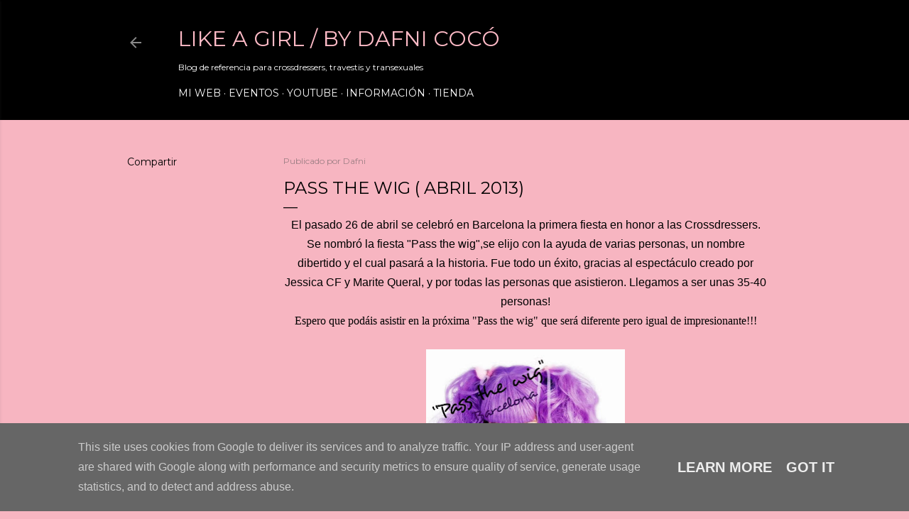

--- FILE ---
content_type: text/html; charset=UTF-8
request_url: http://www.likeagirl.es/2013/05/pass-wig-abril-2013.html
body_size: 20086
content:
<!DOCTYPE html>
<html dir='ltr' lang='es'>
<head>
<meta content='width=device-width, initial-scale=1' name='viewport'/>
<title>PASS THE WIG ( Abril 2013)</title>
<meta content='text/html; charset=UTF-8' http-equiv='Content-Type'/>
<!-- Chrome, Firefox OS and Opera -->
<meta content='#f7b5c1' name='theme-color'/>
<!-- Windows Phone -->
<meta content='#f7b5c1' name='msapplication-navbutton-color'/>
<meta content='blogger' name='generator'/>
<link href='http://www.likeagirl.es/favicon.ico' rel='icon' type='image/x-icon'/>
<link href='http://www.likeagirl.es/2013/05/pass-wig-abril-2013.html' rel='canonical'/>
<link rel="alternate" type="application/atom+xml" title="LIKE A GIRL  /  by Dafni Cocó - Atom" href="http://www.likeagirl.es/feeds/posts/default" />
<link rel="alternate" type="application/rss+xml" title="LIKE A GIRL  /  by Dafni Cocó - RSS" href="http://www.likeagirl.es/feeds/posts/default?alt=rss" />
<link rel="service.post" type="application/atom+xml" title="LIKE A GIRL  /  by Dafni Cocó - Atom" href="https://www.blogger.com/feeds/4587844768715910198/posts/default" />

<link rel="alternate" type="application/atom+xml" title="LIKE A GIRL  /  by Dafni Cocó - Atom" href="http://www.likeagirl.es/feeds/1037191729092993409/comments/default" />
<!--Can't find substitution for tag [blog.ieCssRetrofitLinks]-->
<link href='https://blogger.googleusercontent.com/img/b/R29vZ2xl/AVvXsEjpfWTGLukyhJdxQnTnmRRChpDDJfZG7ohKe4RC1CKV_zcEXA0zyQ5hXxoWktPY2QWCegaN03Ht9zpEGmSJJr1o242YuEqXP8QbVHqS-qWOVEYgs5nNKl_lXRnS9gE_cgKzVHF0Fls4UTyL/s400/CARTELL+FESTA+26+ABRIL+NUMANCIA.jpg' rel='image_src'/>
<meta content='http://www.likeagirl.es/2013/05/pass-wig-abril-2013.html' property='og:url'/>
<meta content='PASS THE WIG ( Abril 2013)' property='og:title'/>
<meta content='Blog exclusivo de referencia para crossdressers, travestis y transexuales.' property='og:description'/>
<meta content='https://blogger.googleusercontent.com/img/b/R29vZ2xl/AVvXsEjpfWTGLukyhJdxQnTnmRRChpDDJfZG7ohKe4RC1CKV_zcEXA0zyQ5hXxoWktPY2QWCegaN03Ht9zpEGmSJJr1o242YuEqXP8QbVHqS-qWOVEYgs5nNKl_lXRnS9gE_cgKzVHF0Fls4UTyL/w1200-h630-p-k-no-nu/CARTELL+FESTA+26+ABRIL+NUMANCIA.jpg' property='og:image'/>
<style type='text/css'>@font-face{font-family:'Montserrat';font-style:normal;font-weight:400;font-display:swap;src:url(//fonts.gstatic.com/s/montserrat/v31/JTUSjIg1_i6t8kCHKm459WRhyyTh89ZNpQ.woff2)format('woff2');unicode-range:U+0460-052F,U+1C80-1C8A,U+20B4,U+2DE0-2DFF,U+A640-A69F,U+FE2E-FE2F;}@font-face{font-family:'Montserrat';font-style:normal;font-weight:400;font-display:swap;src:url(//fonts.gstatic.com/s/montserrat/v31/JTUSjIg1_i6t8kCHKm459W1hyyTh89ZNpQ.woff2)format('woff2');unicode-range:U+0301,U+0400-045F,U+0490-0491,U+04B0-04B1,U+2116;}@font-face{font-family:'Montserrat';font-style:normal;font-weight:400;font-display:swap;src:url(//fonts.gstatic.com/s/montserrat/v31/JTUSjIg1_i6t8kCHKm459WZhyyTh89ZNpQ.woff2)format('woff2');unicode-range:U+0102-0103,U+0110-0111,U+0128-0129,U+0168-0169,U+01A0-01A1,U+01AF-01B0,U+0300-0301,U+0303-0304,U+0308-0309,U+0323,U+0329,U+1EA0-1EF9,U+20AB;}@font-face{font-family:'Montserrat';font-style:normal;font-weight:400;font-display:swap;src:url(//fonts.gstatic.com/s/montserrat/v31/JTUSjIg1_i6t8kCHKm459WdhyyTh89ZNpQ.woff2)format('woff2');unicode-range:U+0100-02BA,U+02BD-02C5,U+02C7-02CC,U+02CE-02D7,U+02DD-02FF,U+0304,U+0308,U+0329,U+1D00-1DBF,U+1E00-1E9F,U+1EF2-1EFF,U+2020,U+20A0-20AB,U+20AD-20C0,U+2113,U+2C60-2C7F,U+A720-A7FF;}@font-face{font-family:'Montserrat';font-style:normal;font-weight:400;font-display:swap;src:url(//fonts.gstatic.com/s/montserrat/v31/JTUSjIg1_i6t8kCHKm459WlhyyTh89Y.woff2)format('woff2');unicode-range:U+0000-00FF,U+0131,U+0152-0153,U+02BB-02BC,U+02C6,U+02DA,U+02DC,U+0304,U+0308,U+0329,U+2000-206F,U+20AC,U+2122,U+2191,U+2193,U+2212,U+2215,U+FEFF,U+FFFD;}@font-face{font-family:'Montserrat';font-style:normal;font-weight:700;font-display:swap;src:url(//fonts.gstatic.com/s/montserrat/v31/JTUSjIg1_i6t8kCHKm459WRhyyTh89ZNpQ.woff2)format('woff2');unicode-range:U+0460-052F,U+1C80-1C8A,U+20B4,U+2DE0-2DFF,U+A640-A69F,U+FE2E-FE2F;}@font-face{font-family:'Montserrat';font-style:normal;font-weight:700;font-display:swap;src:url(//fonts.gstatic.com/s/montserrat/v31/JTUSjIg1_i6t8kCHKm459W1hyyTh89ZNpQ.woff2)format('woff2');unicode-range:U+0301,U+0400-045F,U+0490-0491,U+04B0-04B1,U+2116;}@font-face{font-family:'Montserrat';font-style:normal;font-weight:700;font-display:swap;src:url(//fonts.gstatic.com/s/montserrat/v31/JTUSjIg1_i6t8kCHKm459WZhyyTh89ZNpQ.woff2)format('woff2');unicode-range:U+0102-0103,U+0110-0111,U+0128-0129,U+0168-0169,U+01A0-01A1,U+01AF-01B0,U+0300-0301,U+0303-0304,U+0308-0309,U+0323,U+0329,U+1EA0-1EF9,U+20AB;}@font-face{font-family:'Montserrat';font-style:normal;font-weight:700;font-display:swap;src:url(//fonts.gstatic.com/s/montserrat/v31/JTUSjIg1_i6t8kCHKm459WdhyyTh89ZNpQ.woff2)format('woff2');unicode-range:U+0100-02BA,U+02BD-02C5,U+02C7-02CC,U+02CE-02D7,U+02DD-02FF,U+0304,U+0308,U+0329,U+1D00-1DBF,U+1E00-1E9F,U+1EF2-1EFF,U+2020,U+20A0-20AB,U+20AD-20C0,U+2113,U+2C60-2C7F,U+A720-A7FF;}@font-face{font-family:'Montserrat';font-style:normal;font-weight:700;font-display:swap;src:url(//fonts.gstatic.com/s/montserrat/v31/JTUSjIg1_i6t8kCHKm459WlhyyTh89Y.woff2)format('woff2');unicode-range:U+0000-00FF,U+0131,U+0152-0153,U+02BB-02BC,U+02C6,U+02DA,U+02DC,U+0304,U+0308,U+0329,U+2000-206F,U+20AC,U+2122,U+2191,U+2193,U+2212,U+2215,U+FEFF,U+FFFD;}</style>
<style id='page-skin-1' type='text/css'><!--
/*! normalize.css v3.0.1 | MIT License | git.io/normalize */html{font-family:sans-serif;-ms-text-size-adjust:100%;-webkit-text-size-adjust:100%}body{margin:0}article,aside,details,figcaption,figure,footer,header,hgroup,main,nav,section,summary{display:block}audio,canvas,progress,video{display:inline-block;vertical-align:baseline}audio:not([controls]){display:none;height:0}[hidden],template{display:none}a{background:transparent}a:active,a:hover{outline:0}abbr[title]{border-bottom:1px dotted}b,strong{font-weight:bold}dfn{font-style:italic}h1{font-size:2em;margin:.67em 0}mark{background:#ff0;color:#000}small{font-size:80%}sub,sup{font-size:75%;line-height:0;position:relative;vertical-align:baseline}sup{top:-0.5em}sub{bottom:-0.25em}img{border:0}svg:not(:root){overflow:hidden}figure{margin:1em 40px}hr{-moz-box-sizing:content-box;box-sizing:content-box;height:0}pre{overflow:auto}code,kbd,pre,samp{font-family:monospace,monospace;font-size:1em}button,input,optgroup,select,textarea{color:inherit;font:inherit;margin:0}button{overflow:visible}button,select{text-transform:none}button,html input[type="button"],input[type="reset"],input[type="submit"]{-webkit-appearance:button;cursor:pointer}button[disabled],html input[disabled]{cursor:default}button::-moz-focus-inner,input::-moz-focus-inner{border:0;padding:0}input{line-height:normal}input[type="checkbox"],input[type="radio"]{box-sizing:border-box;padding:0}input[type="number"]::-webkit-inner-spin-button,input[type="number"]::-webkit-outer-spin-button{height:auto}input[type="search"]{-webkit-appearance:textfield;-moz-box-sizing:content-box;-webkit-box-sizing:content-box;box-sizing:content-box}input[type="search"]::-webkit-search-cancel-button,input[type="search"]::-webkit-search-decoration{-webkit-appearance:none}fieldset{border:1px solid #c0c0c0;margin:0 2px;padding:.35em .625em .75em}legend{border:0;padding:0}textarea{overflow:auto}optgroup{font-weight:bold}table{border-collapse:collapse;border-spacing:0}td,th{padding:0}
/*!************************************************
* Blogger Template Style
* Name: Soho
**************************************************/
body{
overflow-wrap:break-word;
word-break:break-word;
word-wrap:break-word
}
.hidden{
display:none
}
.invisible{
visibility:hidden
}
.container::after,.float-container::after{
clear:both;
content:"";
display:table
}
.clearboth{
clear:both
}
#comments .comment .comment-actions,.subscribe-popup .FollowByEmail .follow-by-email-submit{
background:0 0;
border:0;
box-shadow:none;
color:#eb4f6b;
cursor:pointer;
font-size:14px;
font-weight:700;
outline:0;
text-decoration:none;
text-transform:uppercase;
width:auto
}
.dim-overlay{
background-color:rgba(0,0,0,.54);
height:100vh;
left:0;
position:fixed;
top:0;
width:100%
}
#sharing-dim-overlay{
background-color:transparent
}
input::-ms-clear{
display:none
}
.blogger-logo,.svg-icon-24.blogger-logo{
fill:#ff9800;
opacity:1
}
.loading-spinner-large{
-webkit-animation:mspin-rotate 1.568s infinite linear;
animation:mspin-rotate 1.568s infinite linear;
height:48px;
overflow:hidden;
position:absolute;
width:48px;
z-index:200
}
.loading-spinner-large>div{
-webkit-animation:mspin-revrot 5332ms infinite steps(4);
animation:mspin-revrot 5332ms infinite steps(4)
}
.loading-spinner-large>div>div{
-webkit-animation:mspin-singlecolor-large-film 1333ms infinite steps(81);
animation:mspin-singlecolor-large-film 1333ms infinite steps(81);
background-size:100%;
height:48px;
width:3888px
}
.mspin-black-large>div>div,.mspin-grey_54-large>div>div{
background-image:url(https://www.blogblog.com/indie/mspin_black_large.svg)
}
.mspin-white-large>div>div{
background-image:url(https://www.blogblog.com/indie/mspin_white_large.svg)
}
.mspin-grey_54-large{
opacity:.54
}
@-webkit-keyframes mspin-singlecolor-large-film{
from{
-webkit-transform:translateX(0);
transform:translateX(0)
}
to{
-webkit-transform:translateX(-3888px);
transform:translateX(-3888px)
}
}
@keyframes mspin-singlecolor-large-film{
from{
-webkit-transform:translateX(0);
transform:translateX(0)
}
to{
-webkit-transform:translateX(-3888px);
transform:translateX(-3888px)
}
}
@-webkit-keyframes mspin-rotate{
from{
-webkit-transform:rotate(0);
transform:rotate(0)
}
to{
-webkit-transform:rotate(360deg);
transform:rotate(360deg)
}
}
@keyframes mspin-rotate{
from{
-webkit-transform:rotate(0);
transform:rotate(0)
}
to{
-webkit-transform:rotate(360deg);
transform:rotate(360deg)
}
}
@-webkit-keyframes mspin-revrot{
from{
-webkit-transform:rotate(0);
transform:rotate(0)
}
to{
-webkit-transform:rotate(-360deg);
transform:rotate(-360deg)
}
}
@keyframes mspin-revrot{
from{
-webkit-transform:rotate(0);
transform:rotate(0)
}
to{
-webkit-transform:rotate(-360deg);
transform:rotate(-360deg)
}
}
.skip-navigation{
background-color:#fff;
box-sizing:border-box;
color:#000;
display:block;
height:0;
left:0;
line-height:50px;
overflow:hidden;
padding-top:0;
position:fixed;
text-align:center;
top:0;
-webkit-transition:box-shadow .3s,height .3s,padding-top .3s;
transition:box-shadow .3s,height .3s,padding-top .3s;
width:100%;
z-index:900
}
.skip-navigation:focus{
box-shadow:0 4px 5px 0 rgba(0,0,0,.14),0 1px 10px 0 rgba(0,0,0,.12),0 2px 4px -1px rgba(0,0,0,.2);
height:50px
}
#main{
outline:0
}
.main-heading{
position:absolute;
clip:rect(1px,1px,1px,1px);
padding:0;
border:0;
height:1px;
width:1px;
overflow:hidden
}
.Attribution{
margin-top:1em;
text-align:center
}
.Attribution .blogger img,.Attribution .blogger svg{
vertical-align:bottom
}
.Attribution .blogger img{
margin-right:.5em
}
.Attribution div{
line-height:24px;
margin-top:.5em
}
.Attribution .copyright,.Attribution .image-attribution{
font-size:.7em;
margin-top:1.5em
}
.BLOG_mobile_video_class{
display:none
}
.bg-photo{
background-attachment:scroll!important
}
body .CSS_LIGHTBOX{
z-index:900
}
.extendable .show-less,.extendable .show-more{
border-color:#eb4f6b;
color:#eb4f6b;
margin-top:8px
}
.extendable .show-less.hidden,.extendable .show-more.hidden{
display:none
}
.inline-ad{
display:none;
max-width:100%;
overflow:hidden
}
.adsbygoogle{
display:block
}
#cookieChoiceInfo{
bottom:0;
top:auto
}
iframe.b-hbp-video{
border:0
}
.post-body img{
max-width:100%
}
.post-body iframe{
max-width:100%
}
.post-body a[imageanchor="1"]{
display:inline-block
}
.byline{
margin-right:1em
}
.byline:last-child{
margin-right:0
}
.link-copied-dialog{
max-width:520px;
outline:0
}
.link-copied-dialog .modal-dialog-buttons{
margin-top:8px
}
.link-copied-dialog .goog-buttonset-default{
background:0 0;
border:0
}
.link-copied-dialog .goog-buttonset-default:focus{
outline:0
}
.paging-control-container{
margin-bottom:16px
}
.paging-control-container .paging-control{
display:inline-block
}
.paging-control-container .comment-range-text::after,.paging-control-container .paging-control{
color:#eb4f6b
}
.paging-control-container .comment-range-text,.paging-control-container .paging-control{
margin-right:8px
}
.paging-control-container .comment-range-text::after,.paging-control-container .paging-control::after{
content:"\b7";
cursor:default;
padding-left:8px;
pointer-events:none
}
.paging-control-container .comment-range-text:last-child::after,.paging-control-container .paging-control:last-child::after{
content:none
}
.byline.reactions iframe{
height:20px
}
.b-notification{
color:#000;
background-color:#fff;
border-bottom:solid 1px #000;
box-sizing:border-box;
padding:16px 32px;
text-align:center
}
.b-notification.visible{
-webkit-transition:margin-top .3s cubic-bezier(.4,0,.2,1);
transition:margin-top .3s cubic-bezier(.4,0,.2,1)
}
.b-notification.invisible{
position:absolute
}
.b-notification-close{
position:absolute;
right:8px;
top:8px
}
.no-posts-message{
line-height:40px;
text-align:center
}
@media screen and (max-width:1162px){
body.item-view .post-body a[imageanchor="1"][style*="float: left;"],body.item-view .post-body a[imageanchor="1"][style*="float: right;"]{
float:none!important;
clear:none!important
}
body.item-view .post-body a[imageanchor="1"] img{
display:block;
height:auto;
margin:0 auto
}
body.item-view .post-body>.separator:first-child>a[imageanchor="1"]:first-child{
margin-top:20px
}
.post-body a[imageanchor]{
display:block
}
body.item-view .post-body a[imageanchor="1"]{
margin-left:0!important;
margin-right:0!important
}
body.item-view .post-body a[imageanchor="1"]+a[imageanchor="1"]{
margin-top:16px
}
}
.item-control{
display:none
}
#comments{
border-top:1px dashed rgba(0,0,0,.54);
margin-top:20px;
padding:20px
}
#comments .comment-thread ol{
margin:0;
padding-left:0;
padding-left:0
}
#comments .comment .comment-replybox-single,#comments .comment-thread .comment-replies{
margin-left:60px
}
#comments .comment-thread .thread-count{
display:none
}
#comments .comment{
list-style-type:none;
padding:0 0 30px;
position:relative
}
#comments .comment .comment{
padding-bottom:8px
}
.comment .avatar-image-container{
position:absolute
}
.comment .avatar-image-container img{
border-radius:50%
}
.avatar-image-container svg,.comment .avatar-image-container .avatar-icon{
border-radius:50%;
border:solid 1px #000000;
box-sizing:border-box;
fill:#000000;
height:35px;
margin:0;
padding:7px;
width:35px
}
.comment .comment-block{
margin-top:10px;
margin-left:60px;
padding-bottom:0
}
#comments .comment-author-header-wrapper{
margin-left:40px
}
#comments .comment .thread-expanded .comment-block{
padding-bottom:20px
}
#comments .comment .comment-header .user,#comments .comment .comment-header .user a{
color:#000000;
font-style:normal;
font-weight:700
}
#comments .comment .comment-actions{
bottom:0;
margin-bottom:15px;
position:absolute
}
#comments .comment .comment-actions>*{
margin-right:8px
}
#comments .comment .comment-header .datetime{
bottom:0;
color:rgba(81,81,81,0.537);
display:inline-block;
font-size:13px;
font-style:italic;
margin-left:8px
}
#comments .comment .comment-footer .comment-timestamp a,#comments .comment .comment-header .datetime a{
color:rgba(81,81,81,0.537)
}
#comments .comment .comment-content,.comment .comment-body{
margin-top:12px;
word-break:break-word
}
.comment-body{
margin-bottom:12px
}
#comments.embed[data-num-comments="0"]{
border:0;
margin-top:0;
padding-top:0
}
#comments.embed[data-num-comments="0"] #comment-post-message,#comments.embed[data-num-comments="0"] div.comment-form>p,#comments.embed[data-num-comments="0"] p.comment-footer{
display:none
}
#comment-editor-src{
display:none
}
.comments .comments-content .loadmore.loaded{
max-height:0;
opacity:0;
overflow:hidden
}
.extendable .remaining-items{
height:0;
overflow:hidden;
-webkit-transition:height .3s cubic-bezier(.4,0,.2,1);
transition:height .3s cubic-bezier(.4,0,.2,1)
}
.extendable .remaining-items.expanded{
height:auto
}
.svg-icon-24,.svg-icon-24-button{
cursor:pointer;
height:24px;
width:24px;
min-width:24px
}
.touch-icon{
margin:-12px;
padding:12px
}
.touch-icon:active,.touch-icon:focus{
background-color:rgba(153,153,153,.4);
border-radius:50%
}
svg:not(:root).touch-icon{
overflow:visible
}
html[dir=rtl] .rtl-reversible-icon{
-webkit-transform:scaleX(-1);
-ms-transform:scaleX(-1);
transform:scaleX(-1)
}
.svg-icon-24-button,.touch-icon-button{
background:0 0;
border:0;
margin:0;
outline:0;
padding:0
}
.touch-icon-button .touch-icon:active,.touch-icon-button .touch-icon:focus{
background-color:transparent
}
.touch-icon-button:active .touch-icon,.touch-icon-button:focus .touch-icon{
background-color:rgba(153,153,153,.4);
border-radius:50%
}
.Profile .default-avatar-wrapper .avatar-icon{
border-radius:50%;
border:solid 1px #000000;
box-sizing:border-box;
fill:#000000;
margin:0
}
.Profile .individual .default-avatar-wrapper .avatar-icon{
padding:25px
}
.Profile .individual .avatar-icon,.Profile .individual .profile-img{
height:120px;
width:120px
}
.Profile .team .default-avatar-wrapper .avatar-icon{
padding:8px
}
.Profile .team .avatar-icon,.Profile .team .default-avatar-wrapper,.Profile .team .profile-img{
height:40px;
width:40px
}
.snippet-container{
margin:0;
position:relative;
overflow:hidden
}
.snippet-fade{
bottom:0;
box-sizing:border-box;
position:absolute;
width:96px
}
.snippet-fade{
right:0
}
.snippet-fade:after{
content:"\2026"
}
.snippet-fade:after{
float:right
}
.centered-top-container.sticky{
left:0;
position:fixed;
right:0;
top:0;
width:auto;
z-index:50;
-webkit-transition-property:opacity,-webkit-transform;
transition-property:opacity,-webkit-transform;
transition-property:transform,opacity;
transition-property:transform,opacity,-webkit-transform;
-webkit-transition-duration:.2s;
transition-duration:.2s;
-webkit-transition-timing-function:cubic-bezier(.4,0,.2,1);
transition-timing-function:cubic-bezier(.4,0,.2,1)
}
.centered-top-placeholder{
display:none
}
.collapsed-header .centered-top-placeholder{
display:block
}
.centered-top-container .Header .replaced h1,.centered-top-placeholder .Header .replaced h1{
display:none
}
.centered-top-container.sticky .Header .replaced h1{
display:block
}
.centered-top-container.sticky .Header .header-widget{
background:0 0
}
.centered-top-container.sticky .Header .header-image-wrapper{
display:none
}
.centered-top-container img,.centered-top-placeholder img{
max-width:100%
}
.collapsible{
-webkit-transition:height .3s cubic-bezier(.4,0,.2,1);
transition:height .3s cubic-bezier(.4,0,.2,1)
}
.collapsible,.collapsible>summary{
display:block;
overflow:hidden
}
.collapsible>:not(summary){
display:none
}
.collapsible[open]>:not(summary){
display:block
}
.collapsible:focus,.collapsible>summary:focus{
outline:0
}
.collapsible>summary{
cursor:pointer;
display:block;
padding:0
}
.collapsible:focus>summary,.collapsible>summary:focus{
background-color:transparent
}
.collapsible>summary::-webkit-details-marker{
display:none
}
.collapsible-title{
-webkit-box-align:center;
-webkit-align-items:center;
-ms-flex-align:center;
align-items:center;
display:-webkit-box;
display:-webkit-flex;
display:-ms-flexbox;
display:flex
}
.collapsible-title .title{
-webkit-box-flex:1;
-webkit-flex:1 1 auto;
-ms-flex:1 1 auto;
flex:1 1 auto;
-webkit-box-ordinal-group:1;
-webkit-order:0;
-ms-flex-order:0;
order:0;
overflow:hidden;
text-overflow:ellipsis;
white-space:nowrap
}
.collapsible-title .chevron-down,.collapsible[open] .collapsible-title .chevron-up{
display:block
}
.collapsible-title .chevron-up,.collapsible[open] .collapsible-title .chevron-down{
display:none
}
.flat-button{
cursor:pointer;
display:inline-block;
font-weight:700;
text-transform:uppercase;
border-radius:2px;
padding:8px;
margin:-8px
}
.flat-icon-button{
background:0 0;
border:0;
margin:0;
outline:0;
padding:0;
margin:-12px;
padding:12px;
cursor:pointer;
box-sizing:content-box;
display:inline-block;
line-height:0
}
.flat-icon-button,.flat-icon-button .splash-wrapper{
border-radius:50%
}
.flat-icon-button .splash.animate{
-webkit-animation-duration:.3s;
animation-duration:.3s
}
.overflowable-container{
max-height:28px;
overflow:hidden;
position:relative
}
.overflow-button{
cursor:pointer
}
#overflowable-dim-overlay{
background:0 0
}
.overflow-popup{
box-shadow:0 2px 2px 0 rgba(0,0,0,.14),0 3px 1px -2px rgba(0,0,0,.2),0 1px 5px 0 rgba(0,0,0,.12);
background-color:#000000;
left:0;
max-width:calc(100% - 32px);
position:absolute;
top:0;
visibility:hidden;
z-index:101
}
.overflow-popup ul{
list-style:none
}
.overflow-popup .tabs li,.overflow-popup li{
display:block;
height:auto
}
.overflow-popup .tabs li{
padding-left:0;
padding-right:0
}
.overflow-button.hidden,.overflow-popup .tabs li.hidden,.overflow-popup li.hidden{
display:none
}
.search{
display:-webkit-box;
display:-webkit-flex;
display:-ms-flexbox;
display:flex;
line-height:24px;
width:24px
}
.search.focused{
width:100%
}
.search.focused .section{
width:100%
}
.search form{
z-index:101
}
.search h3{
display:none
}
.search form{
display:-webkit-box;
display:-webkit-flex;
display:-ms-flexbox;
display:flex;
-webkit-box-flex:1;
-webkit-flex:1 0 0;
-ms-flex:1 0 0px;
flex:1 0 0;
border-bottom:solid 1px transparent;
padding-bottom:8px
}
.search form>*{
display:none
}
.search.focused form>*{
display:block
}
.search .search-input label{
display:none
}
.centered-top-placeholder.cloned .search form{
z-index:30
}
.search.focused form{
border-color:#ffffff;
position:relative;
width:auto
}
.collapsed-header .centered-top-container .search.focused form{
border-bottom-color:transparent
}
.search-expand{
-webkit-box-flex:0;
-webkit-flex:0 0 auto;
-ms-flex:0 0 auto;
flex:0 0 auto
}
.search-expand-text{
display:none
}
.search-close{
display:inline;
vertical-align:middle
}
.search-input{
-webkit-box-flex:1;
-webkit-flex:1 0 1px;
-ms-flex:1 0 1px;
flex:1 0 1px
}
.search-input input{
background:0 0;
border:0;
box-sizing:border-box;
color:#ffffff;
display:inline-block;
outline:0;
width:calc(100% - 48px)
}
.search-input input.no-cursor{
color:transparent;
text-shadow:0 0 0 #ffffff
}
.collapsed-header .centered-top-container .search-action,.collapsed-header .centered-top-container .search-input input{
color:#ffffff
}
.collapsed-header .centered-top-container .search-input input.no-cursor{
color:transparent;
text-shadow:0 0 0 #ffffff
}
.collapsed-header .centered-top-container .search-input input.no-cursor:focus,.search-input input.no-cursor:focus{
outline:0
}
.search-focused>*{
visibility:hidden
}
.search-focused .search,.search-focused .search-icon{
visibility:visible
}
.search.focused .search-action{
display:block
}
.search.focused .search-action:disabled{
opacity:.3
}
.widget.Sharing .sharing-button{
display:none
}
.widget.Sharing .sharing-buttons li{
padding:0
}
.widget.Sharing .sharing-buttons li span{
display:none
}
.post-share-buttons{
position:relative
}
.centered-bottom .share-buttons .svg-icon-24,.share-buttons .svg-icon-24{
fill:#000000
}
.sharing-open.touch-icon-button:active .touch-icon,.sharing-open.touch-icon-button:focus .touch-icon{
background-color:transparent
}
.share-buttons{
background-color:#f7b5c1;
border-radius:2px;
box-shadow:0 2px 2px 0 rgba(0,0,0,.14),0 3px 1px -2px rgba(0,0,0,.2),0 1px 5px 0 rgba(0,0,0,.12);
color:#000000;
list-style:none;
margin:0;
padding:8px 0;
position:absolute;
top:-11px;
min-width:200px;
z-index:101
}
.share-buttons.hidden{
display:none
}
.sharing-button{
background:0 0;
border:0;
margin:0;
outline:0;
padding:0;
cursor:pointer
}
.share-buttons li{
margin:0;
height:48px
}
.share-buttons li:last-child{
margin-bottom:0
}
.share-buttons li .sharing-platform-button{
box-sizing:border-box;
cursor:pointer;
display:block;
height:100%;
margin-bottom:0;
padding:0 16px;
position:relative;
width:100%
}
.share-buttons li .sharing-platform-button:focus,.share-buttons li .sharing-platform-button:hover{
background-color:rgba(128,128,128,.1);
outline:0
}
.share-buttons li svg[class*=" sharing-"],.share-buttons li svg[class^=sharing-]{
position:absolute;
top:10px
}
.share-buttons li span.sharing-platform-button{
position:relative;
top:0
}
.share-buttons li .platform-sharing-text{
display:block;
font-size:16px;
line-height:48px;
white-space:nowrap
}
.share-buttons li .platform-sharing-text{
margin-left:56px
}
.sidebar-container{
background-color:#f7f7f7;
max-width:284px;
overflow-y:auto;
-webkit-transition-property:-webkit-transform;
transition-property:-webkit-transform;
transition-property:transform;
transition-property:transform,-webkit-transform;
-webkit-transition-duration:.3s;
transition-duration:.3s;
-webkit-transition-timing-function:cubic-bezier(0,0,.2,1);
transition-timing-function:cubic-bezier(0,0,.2,1);
width:284px;
z-index:101;
-webkit-overflow-scrolling:touch
}
.sidebar-container .navigation{
line-height:0;
padding:16px
}
.sidebar-container .sidebar-back{
cursor:pointer
}
.sidebar-container .widget{
background:0 0;
margin:0 16px;
padding:16px 0
}
.sidebar-container .widget .title{
color:#ffbbc7;
margin:0
}
.sidebar-container .widget ul{
list-style:none;
margin:0;
padding:0
}
.sidebar-container .widget ul ul{
margin-left:1em
}
.sidebar-container .widget li{
font-size:16px;
line-height:normal
}
.sidebar-container .widget+.widget{
border-top:1px dashed #ffffff
}
.BlogArchive li{
margin:16px 0
}
.BlogArchive li:last-child{
margin-bottom:0
}
.Label li a{
display:inline-block
}
.BlogArchive .post-count,.Label .label-count{
float:right;
margin-left:.25em
}
.BlogArchive .post-count::before,.Label .label-count::before{
content:"("
}
.BlogArchive .post-count::after,.Label .label-count::after{
content:")"
}
.widget.Translate .skiptranslate>div{
display:block!important
}
.widget.Profile .profile-link{
display:-webkit-box;
display:-webkit-flex;
display:-ms-flexbox;
display:flex
}
.widget.Profile .team-member .default-avatar-wrapper,.widget.Profile .team-member .profile-img{
-webkit-box-flex:0;
-webkit-flex:0 0 auto;
-ms-flex:0 0 auto;
flex:0 0 auto;
margin-right:1em
}
.widget.Profile .individual .profile-link{
-webkit-box-orient:vertical;
-webkit-box-direction:normal;
-webkit-flex-direction:column;
-ms-flex-direction:column;
flex-direction:column
}
.widget.Profile .team .profile-link .profile-name{
-webkit-align-self:center;
-ms-flex-item-align:center;
align-self:center;
display:block;
-webkit-box-flex:1;
-webkit-flex:1 1 auto;
-ms-flex:1 1 auto;
flex:1 1 auto
}
.dim-overlay{
background-color:rgba(0,0,0,.54);
z-index:100
}
body.sidebar-visible{
overflow-y:hidden
}
@media screen and (max-width:1439px){
.sidebar-container{
bottom:0;
position:fixed;
top:0;
left:0;
right:auto
}
.sidebar-container.sidebar-invisible{
-webkit-transition-timing-function:cubic-bezier(.4,0,.6,1);
transition-timing-function:cubic-bezier(.4,0,.6,1)
}
html[dir=ltr] .sidebar-container.sidebar-invisible{
-webkit-transform:translateX(-284px);
-ms-transform:translateX(-284px);
transform:translateX(-284px)
}
html[dir=rtl] .sidebar-container.sidebar-invisible{
-webkit-transform:translateX(284px);
-ms-transform:translateX(284px);
transform:translateX(284px)
}
}
@media screen and (min-width:1440px){
.sidebar-container{
position:absolute;
top:0;
left:0;
right:auto
}
.sidebar-container .navigation{
display:none
}
}
.dialog{
box-shadow:0 2px 2px 0 rgba(0,0,0,.14),0 3px 1px -2px rgba(0,0,0,.2),0 1px 5px 0 rgba(0,0,0,.12);
background:#f7b5c1;
box-sizing:border-box;
color:#000000;
padding:30px;
position:fixed;
text-align:center;
width:calc(100% - 24px);
z-index:101
}
.dialog input[type=email],.dialog input[type=text]{
background-color:transparent;
border:0;
border-bottom:solid 1px rgba(0,0,0,.12);
color:#000000;
display:block;
font-family:Montserrat;
font-size:16px;
line-height:24px;
margin:auto;
padding-bottom:7px;
outline:0;
text-align:center;
width:100%
}
.dialog input[type=email]::-webkit-input-placeholder,.dialog input[type=text]::-webkit-input-placeholder{
color:#000000
}
.dialog input[type=email]::-moz-placeholder,.dialog input[type=text]::-moz-placeholder{
color:#000000
}
.dialog input[type=email]:-ms-input-placeholder,.dialog input[type=text]:-ms-input-placeholder{
color:#000000
}
.dialog input[type=email]::-ms-input-placeholder,.dialog input[type=text]::-ms-input-placeholder{
color:#000000
}
.dialog input[type=email]::placeholder,.dialog input[type=text]::placeholder{
color:#000000
}
.dialog input[type=email]:focus,.dialog input[type=text]:focus{
border-bottom:solid 2px #eb4f6b;
padding-bottom:6px
}
.dialog input.no-cursor{
color:transparent;
text-shadow:0 0 0 #000000
}
.dialog input.no-cursor:focus{
outline:0
}
.dialog input.no-cursor:focus{
outline:0
}
.dialog input[type=submit]{
font-family:Montserrat
}
.dialog .goog-buttonset-default{
color:#eb4f6b
}
.subscribe-popup{
max-width:364px
}
.subscribe-popup h3{
color:#000000;
font-size:1.8em;
margin-top:0
}
.subscribe-popup .FollowByEmail h3{
display:none
}
.subscribe-popup .FollowByEmail .follow-by-email-submit{
color:#eb4f6b;
display:inline-block;
margin:0 auto;
margin-top:24px;
width:auto;
white-space:normal
}
.subscribe-popup .FollowByEmail .follow-by-email-submit:disabled{
cursor:default;
opacity:.3
}
@media (max-width:800px){
.blog-name div.widget.Subscribe{
margin-bottom:16px
}
body.item-view .blog-name div.widget.Subscribe{
margin:8px auto 16px auto;
width:100%
}
}
body#layout .bg-photo,body#layout .bg-photo-overlay{
display:none
}
body#layout .page_body{
padding:0;
position:relative;
top:0
}
body#layout .page{
display:inline-block;
left:inherit;
position:relative;
vertical-align:top;
width:540px
}
body#layout .centered{
max-width:954px
}
body#layout .navigation{
display:none
}
body#layout .sidebar-container{
display:inline-block;
width:40%
}
body#layout .hamburger-menu,body#layout .search{
display:none
}
body{
background-color:#f7b5c1;
color:#000000;
font:normal 400 20px Montserrat;
height:100%;
margin:0;
min-height:100vh
}
h1,h2,h3,h4,h5,h6{
font-weight:400
}
a{
color:#eb4f6b;
text-decoration:none
}
.dim-overlay{
z-index:100
}
body.sidebar-visible .page_body{
overflow-y:scroll
}
.widget .title{
color:rgba(81,81,81,0.537);
font:normal 400 12px Montserrat
}
.extendable .show-less,.extendable .show-more{
color:#000000;
font:normal 400 12px Montserrat;
margin:12px -8px 0 -8px;
text-transform:uppercase
}
.footer .widget,.main .widget{
margin:50px 0
}
.main .widget .title{
text-transform:uppercase
}
.inline-ad{
display:block;
margin-top:50px
}
.adsbygoogle{
text-align:center
}
.page_body{
display:-webkit-box;
display:-webkit-flex;
display:-ms-flexbox;
display:flex;
-webkit-box-orient:vertical;
-webkit-box-direction:normal;
-webkit-flex-direction:column;
-ms-flex-direction:column;
flex-direction:column;
min-height:100vh;
position:relative;
z-index:20
}
.page_body>*{
-webkit-box-flex:0;
-webkit-flex:0 0 auto;
-ms-flex:0 0 auto;
flex:0 0 auto
}
.page_body>#footer{
margin-top:auto
}
.centered-bottom,.centered-top{
margin:0 32px;
max-width:100%
}
.centered-top{
padding-bottom:12px;
padding-top:12px
}
.sticky .centered-top{
padding-bottom:0;
padding-top:0
}
.centered-top-container,.centered-top-placeholder{
background:#000000
}
.centered-top{
display:-webkit-box;
display:-webkit-flex;
display:-ms-flexbox;
display:flex;
-webkit-flex-wrap:wrap;
-ms-flex-wrap:wrap;
flex-wrap:wrap;
-webkit-box-pack:justify;
-webkit-justify-content:space-between;
-ms-flex-pack:justify;
justify-content:space-between;
position:relative
}
.sticky .centered-top{
-webkit-flex-wrap:nowrap;
-ms-flex-wrap:nowrap;
flex-wrap:nowrap
}
.centered-top-container .svg-icon-24,.centered-top-placeholder .svg-icon-24{
fill:rgba(255,255,255,0.537)
}
.back-button-container,.hamburger-menu-container{
-webkit-box-flex:0;
-webkit-flex:0 0 auto;
-ms-flex:0 0 auto;
flex:0 0 auto;
height:48px;
-webkit-box-ordinal-group:2;
-webkit-order:1;
-ms-flex-order:1;
order:1
}
.sticky .back-button-container,.sticky .hamburger-menu-container{
-webkit-box-ordinal-group:2;
-webkit-order:1;
-ms-flex-order:1;
order:1
}
.back-button,.hamburger-menu,.search-expand-icon{
cursor:pointer;
margin-top:0
}
.search{
-webkit-box-align:start;
-webkit-align-items:flex-start;
-ms-flex-align:start;
align-items:flex-start;
-webkit-box-flex:0;
-webkit-flex:0 0 auto;
-ms-flex:0 0 auto;
flex:0 0 auto;
height:48px;
margin-left:24px;
-webkit-box-ordinal-group:4;
-webkit-order:3;
-ms-flex-order:3;
order:3
}
.search,.search.focused{
width:auto
}
.search.focused{
position:static
}
.sticky .search{
display:none;
-webkit-box-ordinal-group:5;
-webkit-order:4;
-ms-flex-order:4;
order:4
}
.search .section{
right:0;
margin-top:12px;
position:absolute;
top:12px;
width:0
}
.sticky .search .section{
top:0
}
.search-expand{
background:0 0;
border:0;
margin:0;
outline:0;
padding:0;
color:#000000;
cursor:pointer;
-webkit-box-flex:0;
-webkit-flex:0 0 auto;
-ms-flex:0 0 auto;
flex:0 0 auto;
font:normal 400 12px Montserrat;
text-transform:uppercase;
word-break:normal
}
.search.focused .search-expand{
visibility:hidden
}
.search .dim-overlay{
background:0 0
}
.search.focused .section{
max-width:400px
}
.search.focused form{
border-color:rgba(255,255,255,0.537);
height:24px
}
.search.focused .search-input{
display:-webkit-box;
display:-webkit-flex;
display:-ms-flexbox;
display:flex;
-webkit-box-flex:1;
-webkit-flex:1 1 auto;
-ms-flex:1 1 auto;
flex:1 1 auto
}
.search-input input{
-webkit-box-flex:1;
-webkit-flex:1 1 auto;
-ms-flex:1 1 auto;
flex:1 1 auto;
font:normal 400 16px Montserrat, sans-serif
}
.search input[type=submit]{
display:none
}
.subscribe-section-container{
-webkit-box-flex:1;
-webkit-flex:1 0 auto;
-ms-flex:1 0 auto;
flex:1 0 auto;
margin-left:24px;
-webkit-box-ordinal-group:3;
-webkit-order:2;
-ms-flex-order:2;
order:2;
text-align:right
}
.sticky .subscribe-section-container{
-webkit-box-flex:0;
-webkit-flex:0 0 auto;
-ms-flex:0 0 auto;
flex:0 0 auto;
-webkit-box-ordinal-group:4;
-webkit-order:3;
-ms-flex-order:3;
order:3
}
.subscribe-button{
background:0 0;
border:0;
margin:0;
outline:0;
padding:0;
color:#000000;
cursor:pointer;
display:inline-block;
font:normal 400 12px Montserrat;
line-height:48px;
margin:0;
text-transform:uppercase;
word-break:normal
}
.subscribe-popup h3{
color:rgba(81,81,81,0.537);
font:normal 400 12px Montserrat;
margin-bottom:24px;
text-transform:uppercase
}
.subscribe-popup div.widget.FollowByEmail .follow-by-email-address{
color:#000000;
font:normal 400 12px Montserrat
}
.subscribe-popup div.widget.FollowByEmail .follow-by-email-submit{
color:#000000;
font:normal 400 12px Montserrat;
margin-top:24px;
text-transform:uppercase
}
.blog-name{
-webkit-box-flex:1;
-webkit-flex:1 1 100%;
-ms-flex:1 1 100%;
flex:1 1 100%;
-webkit-box-ordinal-group:5;
-webkit-order:4;
-ms-flex-order:4;
order:4;
overflow:hidden
}
.sticky .blog-name{
-webkit-box-flex:1;
-webkit-flex:1 1 auto;
-ms-flex:1 1 auto;
flex:1 1 auto;
margin:0 12px;
-webkit-box-ordinal-group:3;
-webkit-order:2;
-ms-flex-order:2;
order:2
}
body.search-view .centered-top.search-focused .blog-name{
display:none
}
.widget.Header h1{
font:normal 400 20px Montserrat;
margin:0;
text-transform:uppercase
}
.widget.Header h1,.widget.Header h1 a{
color:#ffbbc7
}
.widget.Header p{
color:#ffffff;
font:normal 400 12px Montserrat;
line-height:1.7
}
.sticky .widget.Header h1{
font-size:16px;
line-height:48px;
overflow:hidden;
overflow-wrap:normal;
text-overflow:ellipsis;
white-space:nowrap;
word-wrap:normal
}
.sticky .widget.Header p{
display:none
}
.sticky{
box-shadow:0 1px 3px rgba(81,81,81,0.098)
}
#page_list_top .widget.PageList{
font:normal 400 14px Montserrat;
line-height:28px
}
#page_list_top .widget.PageList .title{
display:none
}
#page_list_top .widget.PageList .overflowable-contents{
overflow:hidden
}
#page_list_top .widget.PageList .overflowable-contents ul{
list-style:none;
margin:0;
padding:0
}
#page_list_top .widget.PageList .overflow-popup ul{
list-style:none;
margin:0;
padding:0 20px
}
#page_list_top .widget.PageList .overflowable-contents li{
display:inline-block
}
#page_list_top .widget.PageList .overflowable-contents li.hidden{
display:none
}
#page_list_top .widget.PageList .overflowable-contents li:not(:first-child):before{
color:#ffffff;
content:"\b7"
}
#page_list_top .widget.PageList .overflow-button a,#page_list_top .widget.PageList .overflow-popup li a,#page_list_top .widget.PageList .overflowable-contents li a{
color:#ffffff;
font:normal 400 14px Montserrat;
line-height:28px;
text-transform:uppercase
}
#page_list_top .widget.PageList .overflow-popup li.selected a,#page_list_top .widget.PageList .overflowable-contents li.selected a{
color:rgba(255,255,255,0.537);
font:normal 700 14px Montserrat;
line-height:28px
}
#page_list_top .widget.PageList .overflow-button{
display:inline
}
.sticky #page_list_top{
display:none
}
body.homepage-view .hero-image.has-image{
background:#fee7ee url(https://blogger.googleusercontent.com/img/a/AVvXsEhh6aLy_mBu5feSzjJNDGn_dmFQiUnTKsuF2-U8hZVCAwwf3stiI_SXO3vuyDfJRfd-9CvKqB2NACRLF4FNPkEiGNxHbi1NjhQrzh25yHttjDz8sU61NFt1l9XsSILfdi68vGFFNltOkmcklwN-Fdn57kiuBqZtcBsQ_NyEp8ecg5ntq9Nu-SXNNQb9LLVP=s1600) repeat scroll top left;
background-attachment:scroll;
background-color:#f7b5c1;
background-size:cover;
height:62.5vw;
max-height:75vh;
min-height:200px;
width:100%
}
.post-filter-message{
background-color:#ffffff;
color:rgba(255,255,255,0.537);
display:-webkit-box;
display:-webkit-flex;
display:-ms-flexbox;
display:flex;
-webkit-flex-wrap:wrap;
-ms-flex-wrap:wrap;
flex-wrap:wrap;
font:normal 400 12px Montserrat;
-webkit-box-pack:justify;
-webkit-justify-content:space-between;
-ms-flex-pack:justify;
justify-content:space-between;
margin-top:50px;
padding:18px
}
.post-filter-message .message-container{
-webkit-box-flex:1;
-webkit-flex:1 1 auto;
-ms-flex:1 1 auto;
flex:1 1 auto;
min-width:0
}
.post-filter-message .home-link-container{
-webkit-box-flex:0;
-webkit-flex:0 0 auto;
-ms-flex:0 0 auto;
flex:0 0 auto
}
.post-filter-message .search-label,.post-filter-message .search-query{
color:rgba(255,255,255,0.867);
font:normal 700 12px Montserrat;
text-transform:uppercase
}
.post-filter-message .home-link,.post-filter-message .home-link a{
color:#eb4f6b;
font:normal 700 12px Montserrat;
text-transform:uppercase
}
.widget.FeaturedPost .thumb.hero-thumb{
background-position:center;
background-size:cover;
height:360px
}
.widget.FeaturedPost .featured-post-snippet:before{
content:"\2014"
}
.snippet-container,.snippet-fade{
font:normal 400 14px Montserrat;
line-height:23.8px
}
.snippet-container{
max-height:166.6px;
overflow:hidden
}
.snippet-fade{
background:-webkit-linear-gradient(left,#f7b5c1 0,#f7b5c1 20%,rgba(247, 181, 193, 0) 100%);
background:linear-gradient(to left,#f7b5c1 0,#f7b5c1 20%,rgba(247, 181, 193, 0) 100%);
color:#000000
}
.post-sidebar{
display:none
}
.widget.Blog .blog-posts .post-outer-container{
width:100%
}
.no-posts{
text-align:center
}
body.feed-view .widget.Blog .blog-posts .post-outer-container,body.item-view .widget.Blog .blog-posts .post-outer{
margin-bottom:50px
}
.widget.Blog .post.no-featured-image,.widget.PopularPosts .post.no-featured-image{
background-color:#f7b5c1;
padding:30px
}
.widget.Blog .post>.post-share-buttons-top{
right:0;
position:absolute;
top:0
}
.widget.Blog .post>.post-share-buttons-bottom{
bottom:0;
right:0;
position:absolute
}
.blog-pager{
text-align:right
}
.blog-pager a{
color:#000000;
font:normal 400 12px Montserrat;
text-transform:uppercase
}
.blog-pager .blog-pager-newer-link,.blog-pager .home-link{
display:none
}
.post-title{
font:normal 400 20px Montserrat;
margin:0;
text-transform:uppercase
}
.post-title,.post-title a{
color:#000000
}
.post.no-featured-image .post-title,.post.no-featured-image .post-title a{
color:#ffffff
}
body.item-view .post-body-container:before{
content:"\2014"
}
.post-body{
color:#000000;
font:normal 400 14px Montserrat;
line-height:1.7
}
.post-body blockquote{
color:#000000;
font:normal 400 16px Montserrat;
line-height:1.7;
margin-left:0;
margin-right:0
}
.post-body img{
height:auto;
max-width:100%
}
.post-body .tr-caption{
color:#000000;
font:normal 400 12px Montserrat;
line-height:1.7
}
.snippet-thumbnail{
position:relative
}
.snippet-thumbnail .post-header{
background:#f7b5c1;
bottom:0;
margin-bottom:0;
padding-right:15px;
padding-bottom:5px;
padding-top:5px;
position:absolute
}
.snippet-thumbnail img{
width:100%
}
.post-footer,.post-header{
margin:8px 0
}
body.item-view .widget.Blog .post-header{
margin:0 0 16px 0
}
body.item-view .widget.Blog .post-footer{
margin:50px 0 0 0
}
.widget.FeaturedPost .post-footer{
display:-webkit-box;
display:-webkit-flex;
display:-ms-flexbox;
display:flex;
-webkit-flex-wrap:wrap;
-ms-flex-wrap:wrap;
flex-wrap:wrap;
-webkit-box-pack:justify;
-webkit-justify-content:space-between;
-ms-flex-pack:justify;
justify-content:space-between
}
.widget.FeaturedPost .post-footer>*{
-webkit-box-flex:0;
-webkit-flex:0 1 auto;
-ms-flex:0 1 auto;
flex:0 1 auto
}
.widget.FeaturedPost .post-footer,.widget.FeaturedPost .post-footer a,.widget.FeaturedPost .post-footer button{
line-height:1.7
}
.jump-link{
margin:-8px
}
.post-header,.post-header a,.post-header button{
color:rgba(81,81,81,0.537);
font:normal 400 12px Montserrat
}
.post.no-featured-image .post-header,.post.no-featured-image .post-header a,.post.no-featured-image .post-header button{
color:rgba(255,255,255,0.537)
}
.post-footer,.post-footer a,.post-footer button{
color:#eb4f6b;
font:normal 400 12px Montserrat
}
.post.no-featured-image .post-footer,.post.no-featured-image .post-footer a,.post.no-featured-image .post-footer button{
color:#eb4f6b
}
body.item-view .post-footer-line{
line-height:2.3
}
.byline{
display:inline-block
}
.byline .flat-button{
text-transform:none
}
.post-header .byline:not(:last-child):after{
content:"\b7"
}
.post-header .byline:not(:last-child){
margin-right:0
}
.byline.post-labels a{
display:inline-block;
word-break:break-all
}
.byline.post-labels a:not(:last-child):after{
content:","
}
.byline.reactions .reactions-label{
line-height:22px;
vertical-align:top
}
.post-share-buttons{
margin-left:0
}
.share-buttons{
background-color:#535353;
border-radius:0;
box-shadow:0 1px 1px 1px rgba(81,81,81,0.098);
color:rgba(255,255,255,0.867);
font:normal 400 16px Montserrat, sans-serif
}
.share-buttons .svg-icon-24{
fill:#eb4f6b
}
#comment-holder .continue{
display:none
}
#comment-editor{
margin-bottom:20px;
margin-top:20px
}
.widget.Attribution,.widget.Attribution .copyright,.widget.Attribution .copyright a,.widget.Attribution .image-attribution,.widget.Attribution .image-attribution a,.widget.Attribution a{
color:rgba(81,81,81,0.537);
font:normal 400 12px Montserrat, sans-serif
}
.widget.Attribution svg{
fill:rgba(81,81,81,0.537)
}
.widget.Attribution .blogger a{
display:-webkit-box;
display:-webkit-flex;
display:-ms-flexbox;
display:flex;
-webkit-align-content:center;
-ms-flex-line-pack:center;
align-content:center;
-webkit-box-pack:center;
-webkit-justify-content:center;
-ms-flex-pack:center;
justify-content:center;
line-height:24px
}
.widget.Attribution .blogger svg{
margin-right:8px
}
.widget.Profile ul{
list-style:none;
padding:0
}
.widget.Profile .individual .default-avatar-wrapper,.widget.Profile .individual .profile-img{
border-radius:50%;
display:inline-block;
height:120px;
width:120px
}
.widget.Profile .individual .profile-data a,.widget.Profile .team .profile-name{
color:#000000;
font:normal 400 20px Montserrat;
text-transform:none
}
.widget.Profile .individual dd{
color:#000000;
font:normal 400 20px Montserrat;
margin:0 auto
}
.widget.Profile .individual .profile-link,.widget.Profile .team .visit-profile{
color:#000000;
font:normal 400 12px Montserrat;
text-transform:uppercase
}
.widget.Profile .team .default-avatar-wrapper,.widget.Profile .team .profile-img{
border-radius:50%;
float:left;
height:40px;
width:40px
}
.widget.Profile .team .profile-link .profile-name-wrapper{
-webkit-box-flex:1;
-webkit-flex:1 1 auto;
-ms-flex:1 1 auto;
flex:1 1 auto
}
.widget.Label li,.widget.Label span.label-size{
color:#000000;
display:inline-block;
font:normal 400 12px Montserrat;
word-break:break-all
}
.widget.Label li:not(:last-child):after,.widget.Label span.label-size:not(:last-child):after{
content:","
}
.widget.PopularPosts .post{
margin-bottom:50px
}
body.item-view #sidebar .widget.PopularPosts{
margin-left:40px;
width:inherit
}
#comments{
border-top:none;
padding:0
}
#comments .comment .comment-footer,#comments .comment .comment-header,#comments .comment .comment-header .datetime,#comments .comment .comment-header .datetime a{
color:rgba(81,81,81,0.537);
font:normal 400 12px Montserrat
}
#comments .comment .comment-author,#comments .comment .comment-author a,#comments .comment .comment-header .user,#comments .comment .comment-header .user a{
color:#000000;
font:normal 400 14px Montserrat
}
#comments .comment .comment-body,#comments .comment .comment-content{
color:#000000;
font:normal 400 14px Montserrat
}
#comments .comment .comment-actions,#comments .footer,#comments .footer a,#comments .loadmore,#comments .paging-control{
color:#eb4f6b;
font:normal 400 12px Montserrat;
text-transform:uppercase
}
#commentsHolder{
border-bottom:none;
border-top:none
}
#comments .comment-form h4{
position:absolute;
clip:rect(1px,1px,1px,1px);
padding:0;
border:0;
height:1px;
width:1px;
overflow:hidden
}
.sidebar-container{
background-color:#ffffff;
color:#ffbbc7;
font:normal 400 14px Montserrat;
min-height:100%
}
html[dir=ltr] .sidebar-container{
box-shadow:1px 0 3px rgba(81,81,81,0.098)
}
html[dir=rtl] .sidebar-container{
box-shadow:-1px 0 3px rgba(81,81,81,0.098)
}
.sidebar-container a{
color:#ffbbc7
}
.sidebar-container .svg-icon-24{
fill:#ffbbc7
}
.sidebar-container .widget{
margin:0;
margin-left:40px;
padding:40px;
padding-left:0
}
.sidebar-container .widget+.widget{
border-top:1px solid #ffffff
}
.sidebar-container .widget .title{
color:#ffbbc7;
font:normal 400 16px Montserrat
}
.sidebar-container .widget ul li,.sidebar-container .widget.BlogArchive #ArchiveList li{
font:normal 400 14px Montserrat;
margin:1em 0 0 0
}
.sidebar-container .BlogArchive .post-count,.sidebar-container .Label .label-count{
float:none
}
.sidebar-container .Label li a{
display:inline
}
.sidebar-container .widget.Profile .default-avatar-wrapper .avatar-icon{
border-color:#f7b5c1;
fill:#f7b5c1
}
.sidebar-container .widget.Profile .individual{
text-align:center
}
.sidebar-container .widget.Profile .individual dd:before{
content:"\2014";
display:block
}
.sidebar-container .widget.Profile .individual .profile-data a,.sidebar-container .widget.Profile .team .profile-name{
color:#f7b5c1;
font:normal 400 24px Montserrat
}
.sidebar-container .widget.Profile .individual dd{
color:#ffbbc7;
font:normal 400 12px Montserrat;
margin:0 30px
}
.sidebar-container .widget.Profile .individual .profile-link,.sidebar-container .widget.Profile .team .visit-profile{
color:#ffbbc7;
font:normal 400 14px Montserrat
}
.sidebar-container .snippet-fade{
background:-webkit-linear-gradient(left,#ffffff 0,#ffffff 20%,rgba(255, 255, 255, 0) 100%);
background:linear-gradient(to left,#ffffff 0,#ffffff 20%,rgba(255, 255, 255, 0) 100%)
}
@media screen and (min-width:640px){
.centered-bottom,.centered-top{
margin:0 auto;
width:576px
}
.centered-top{
-webkit-flex-wrap:nowrap;
-ms-flex-wrap:nowrap;
flex-wrap:nowrap;
padding-bottom:24px;
padding-top:36px
}
.blog-name{
-webkit-box-flex:1;
-webkit-flex:1 1 auto;
-ms-flex:1 1 auto;
flex:1 1 auto;
min-width:0;
-webkit-box-ordinal-group:3;
-webkit-order:2;
-ms-flex-order:2;
order:2
}
.sticky .blog-name{
margin:0
}
.back-button-container,.hamburger-menu-container{
margin-right:36px;
-webkit-box-ordinal-group:2;
-webkit-order:1;
-ms-flex-order:1;
order:1
}
.search{
margin-left:36px;
-webkit-box-ordinal-group:5;
-webkit-order:4;
-ms-flex-order:4;
order:4
}
.search .section{
top:36px
}
.sticky .search{
display:block
}
.subscribe-section-container{
-webkit-box-flex:0;
-webkit-flex:0 0 auto;
-ms-flex:0 0 auto;
flex:0 0 auto;
margin-left:36px;
-webkit-box-ordinal-group:4;
-webkit-order:3;
-ms-flex-order:3;
order:3
}
.subscribe-button{
font:normal 400 14px Montserrat;
line-height:48px
}
.subscribe-popup h3{
font:normal 400 14px Montserrat
}
.subscribe-popup div.widget.FollowByEmail .follow-by-email-address{
font:normal 400 14px Montserrat
}
.subscribe-popup div.widget.FollowByEmail .follow-by-email-submit{
font:normal 400 14px Montserrat
}
.widget .title{
font:normal 400 14px Montserrat
}
.widget.Blog .post.no-featured-image,.widget.PopularPosts .post.no-featured-image{
padding:65px
}
.post-title{
font:normal 400 24px Montserrat
}
.blog-pager a{
font:normal 400 14px Montserrat
}
.widget.Header h1{
font:normal 400 30px Montserrat
}
.sticky .widget.Header h1{
font-size:24px
}
}
@media screen and (min-width:1162px){
.centered-bottom,.centered-top{
width:922px
}
.back-button-container,.hamburger-menu-container{
margin-right:48px
}
.search{
margin-left:48px
}
.search-expand{
font:normal 400 14px Montserrat;
line-height:48px
}
.search-expand-text{
display:block
}
.search-expand-icon{
display:none
}
.subscribe-section-container{
margin-left:48px
}
.post-filter-message{
font:normal 400 14px Montserrat
}
.post-filter-message .search-label,.post-filter-message .search-query{
font:normal 700 14px Montserrat
}
.post-filter-message .home-link{
font:normal 700 14px Montserrat
}
.widget.Blog .blog-posts .post-outer-container{
width:451px
}
body.error-view .widget.Blog .blog-posts .post-outer-container,body.item-view .widget.Blog .blog-posts .post-outer-container{
width:100%
}
body.item-view .widget.Blog .blog-posts .post-outer{
display:-webkit-box;
display:-webkit-flex;
display:-ms-flexbox;
display:flex
}
#comments,body.item-view .post-outer-container .inline-ad,body.item-view .widget.PopularPosts{
margin-left:220px;
width:682px
}
.post-sidebar{
box-sizing:border-box;
display:block;
font:normal 400 14px Montserrat;
padding-right:20px;
width:220px
}
.post-sidebar-item{
margin-bottom:30px
}
.post-sidebar-item ul{
list-style:none;
padding:0
}
.post-sidebar-item .sharing-button{
color:#000000;
cursor:pointer;
display:inline-block;
font:normal 400 14px Montserrat;
line-height:normal;
word-break:normal
}
.post-sidebar-labels li{
margin-bottom:8px
}
body.item-view .widget.Blog .post{
width:682px
}
.widget.Blog .post.no-featured-image,.widget.PopularPosts .post.no-featured-image{
padding:100px 65px
}
.page .widget.FeaturedPost .post-content{
display:-webkit-box;
display:-webkit-flex;
display:-ms-flexbox;
display:flex;
-webkit-box-pack:justify;
-webkit-justify-content:space-between;
-ms-flex-pack:justify;
justify-content:space-between
}
.page .widget.FeaturedPost .thumb-link{
display:-webkit-box;
display:-webkit-flex;
display:-ms-flexbox;
display:flex
}
.page .widget.FeaturedPost .thumb.hero-thumb{
height:auto;
min-height:300px;
width:451px
}
.page .widget.FeaturedPost .post-content.has-featured-image .post-text-container{
width:425px
}
.page .widget.FeaturedPost .post-content.no-featured-image .post-text-container{
width:100%
}
.page .widget.FeaturedPost .post-header{
margin:0 0 8px 0
}
.page .widget.FeaturedPost .post-footer{
margin:8px 0 0 0
}
.post-body{
font:normal 400 16px Montserrat;
line-height:1.7
}
.post-body blockquote{
font:normal 400 24px Montserrat;
line-height:1.7
}
.snippet-container,.snippet-fade{
font:normal 400 16px Montserrat;
line-height:27.2px
}
.snippet-container{
max-height:326.4px
}
.widget.Profile .individual .profile-data a,.widget.Profile .team .profile-name{
font:normal 400 26px Montserrat
}
.widget.Profile .individual .profile-link,.widget.Profile .team .visit-profile{
font:normal 400 14px Montserrat
}
}
@media screen and (min-width:1440px){
body{
position:relative
}
.page_body{
margin-left:284px
}
.sticky .centered-top{
padding-left:284px
}
.hamburger-menu-container{
display:none
}
.sidebar-container{
overflow:visible;
z-index:32
}
}

--></style>
<style id='template-skin-1' type='text/css'><!--
body#layout .hidden,
body#layout .invisible {
display: inherit;
}
body#layout .page {
width: 60%;
}
body#layout.ltr .page {
float: right;
}
body#layout.rtl .page {
float: left;
}
body#layout .sidebar-container {
width: 40%;
}
body#layout.ltr .sidebar-container {
float: left;
}
body#layout.rtl .sidebar-container {
float: right;
}
--></style>
<script async='async' src='//pagead2.googlesyndication.com/pagead/js/adsbygoogle.js'></script>
<script async='async' src='https://www.gstatic.com/external_hosted/imagesloaded/imagesloaded-3.1.8.min.js'></script>
<script async='async' src='https://www.gstatic.com/external_hosted/vanillamasonry-v3_1_5/masonry.pkgd.min.js'></script>
<script async='async' src='https://www.gstatic.com/external_hosted/clipboardjs/clipboard.min.js'></script>
<style>
    body.homepage-view .hero-image.has-image {background-image:url(https\:\/\/blogger.googleusercontent.com\/img\/a\/AVvXsEhh6aLy_mBu5feSzjJNDGn_dmFQiUnTKsuF2-U8hZVCAwwf3stiI_SXO3vuyDfJRfd-9CvKqB2NACRLF4FNPkEiGNxHbi1NjhQrzh25yHttjDz8sU61NFt1l9XsSILfdi68vGFFNltOkmcklwN-Fdn57kiuBqZtcBsQ_NyEp8ecg5ntq9Nu-SXNNQb9LLVP=s1600);}
    
@media (max-width: 320px) { body.homepage-view .hero-image.has-image {background-image:url(https\:\/\/blogger.googleusercontent.com\/img\/a\/AVvXsEhh6aLy_mBu5feSzjJNDGn_dmFQiUnTKsuF2-U8hZVCAwwf3stiI_SXO3vuyDfJRfd-9CvKqB2NACRLF4FNPkEiGNxHbi1NjhQrzh25yHttjDz8sU61NFt1l9XsSILfdi68vGFFNltOkmcklwN-Fdn57kiuBqZtcBsQ_NyEp8ecg5ntq9Nu-SXNNQb9LLVP=w320);}}
@media (max-width: 640px) and (min-width: 321px) { body.homepage-view .hero-image.has-image {background-image:url(https\:\/\/blogger.googleusercontent.com\/img\/a\/AVvXsEhh6aLy_mBu5feSzjJNDGn_dmFQiUnTKsuF2-U8hZVCAwwf3stiI_SXO3vuyDfJRfd-9CvKqB2NACRLF4FNPkEiGNxHbi1NjhQrzh25yHttjDz8sU61NFt1l9XsSILfdi68vGFFNltOkmcklwN-Fdn57kiuBqZtcBsQ_NyEp8ecg5ntq9Nu-SXNNQb9LLVP=w640);}}
@media (max-width: 800px) and (min-width: 641px) { body.homepage-view .hero-image.has-image {background-image:url(https\:\/\/blogger.googleusercontent.com\/img\/a\/AVvXsEhh6aLy_mBu5feSzjJNDGn_dmFQiUnTKsuF2-U8hZVCAwwf3stiI_SXO3vuyDfJRfd-9CvKqB2NACRLF4FNPkEiGNxHbi1NjhQrzh25yHttjDz8sU61NFt1l9XsSILfdi68vGFFNltOkmcklwN-Fdn57kiuBqZtcBsQ_NyEp8ecg5ntq9Nu-SXNNQb9LLVP=w800);}}
@media (max-width: 1024px) and (min-width: 801px) { body.homepage-view .hero-image.has-image {background-image:url(https\:\/\/blogger.googleusercontent.com\/img\/a\/AVvXsEhh6aLy_mBu5feSzjJNDGn_dmFQiUnTKsuF2-U8hZVCAwwf3stiI_SXO3vuyDfJRfd-9CvKqB2NACRLF4FNPkEiGNxHbi1NjhQrzh25yHttjDz8sU61NFt1l9XsSILfdi68vGFFNltOkmcklwN-Fdn57kiuBqZtcBsQ_NyEp8ecg5ntq9Nu-SXNNQb9LLVP=w1024);}}
@media (max-width: 1440px) and (min-width: 1025px) { body.homepage-view .hero-image.has-image {background-image:url(https\:\/\/blogger.googleusercontent.com\/img\/a\/AVvXsEhh6aLy_mBu5feSzjJNDGn_dmFQiUnTKsuF2-U8hZVCAwwf3stiI_SXO3vuyDfJRfd-9CvKqB2NACRLF4FNPkEiGNxHbi1NjhQrzh25yHttjDz8sU61NFt1l9XsSILfdi68vGFFNltOkmcklwN-Fdn57kiuBqZtcBsQ_NyEp8ecg5ntq9Nu-SXNNQb9LLVP=w1440);}}
@media (max-width: 1680px) and (min-width: 1441px) { body.homepage-view .hero-image.has-image {background-image:url(https\:\/\/blogger.googleusercontent.com\/img\/a\/AVvXsEhh6aLy_mBu5feSzjJNDGn_dmFQiUnTKsuF2-U8hZVCAwwf3stiI_SXO3vuyDfJRfd-9CvKqB2NACRLF4FNPkEiGNxHbi1NjhQrzh25yHttjDz8sU61NFt1l9XsSILfdi68vGFFNltOkmcklwN-Fdn57kiuBqZtcBsQ_NyEp8ecg5ntq9Nu-SXNNQb9LLVP=w1680);}}
@media (max-width: 1920px) and (min-width: 1681px) { body.homepage-view .hero-image.has-image {background-image:url(https\:\/\/blogger.googleusercontent.com\/img\/a\/AVvXsEhh6aLy_mBu5feSzjJNDGn_dmFQiUnTKsuF2-U8hZVCAwwf3stiI_SXO3vuyDfJRfd-9CvKqB2NACRLF4FNPkEiGNxHbi1NjhQrzh25yHttjDz8sU61NFt1l9XsSILfdi68vGFFNltOkmcklwN-Fdn57kiuBqZtcBsQ_NyEp8ecg5ntq9Nu-SXNNQb9LLVP=w1920);}}
/* Last tag covers anything over one higher than the previous max-size cap. */
@media (min-width: 1921px) { body.homepage-view .hero-image.has-image {background-image:url(https\:\/\/blogger.googleusercontent.com\/img\/a\/AVvXsEhh6aLy_mBu5feSzjJNDGn_dmFQiUnTKsuF2-U8hZVCAwwf3stiI_SXO3vuyDfJRfd-9CvKqB2NACRLF4FNPkEiGNxHbi1NjhQrzh25yHttjDz8sU61NFt1l9XsSILfdi68vGFFNltOkmcklwN-Fdn57kiuBqZtcBsQ_NyEp8ecg5ntq9Nu-SXNNQb9LLVP=w2560);}}
  </style>
<link href='https://www.blogger.com/dyn-css/authorization.css?targetBlogID=4587844768715910198&amp;zx=a9457ec8-498d-44b2-94ea-5d1c59e7fb72' media='none' onload='if(media!=&#39;all&#39;)media=&#39;all&#39;' rel='stylesheet'/><noscript><link href='https://www.blogger.com/dyn-css/authorization.css?targetBlogID=4587844768715910198&amp;zx=a9457ec8-498d-44b2-94ea-5d1c59e7fb72' rel='stylesheet'/></noscript>
<meta name='google-adsense-platform-account' content='ca-host-pub-1556223355139109'/>
<meta name='google-adsense-platform-domain' content='blogspot.com'/>

<!-- data-ad-client=ca-pub-8031500122973511 -->

<script type="text/javascript" language="javascript">
  // Supply ads personalization default for EEA readers
  // See https://www.blogger.com/go/adspersonalization
  adsbygoogle = window.adsbygoogle || [];
  if (typeof adsbygoogle.requestNonPersonalizedAds === 'undefined') {
    adsbygoogle.requestNonPersonalizedAds = 1;
  }
</script>


</head>
<body class='post-view item-view version-1-3-3 variant-fancy_pink'>
<a class='skip-navigation' href='#main' tabindex='0'>
Ir al contenido principal
</a>
<div class='page'>
<div class='page_body'>
<div class='main-page-body-content'>
<div class='centered-top-placeholder'></div>
<header class='centered-top-container' role='banner'>
<div class='centered-top'>
<div class='back-button-container'>
<a href='http://www.likeagirl.es/'>
<svg class='svg-icon-24 touch-icon back-button rtl-reversible-icon'>
<use xlink:href='/responsive/sprite_v1_6.css.svg#ic_arrow_back_black_24dp' xmlns:xlink='http://www.w3.org/1999/xlink'></use>
</svg>
</a>
</div>
<div class='search'>
<button aria-label='Buscar' class='search-expand touch-icon-button'>
<div class='search-expand-text'>Buscar</div>
<svg class='svg-icon-24 touch-icon search-expand-icon'>
<use xlink:href='/responsive/sprite_v1_6.css.svg#ic_search_black_24dp' xmlns:xlink='http://www.w3.org/1999/xlink'></use>
</svg>
</button>
<div class='section' id='search_top' name='Search (Top)'><div class='widget BlogSearch' data-version='2' id='BlogSearch1'>
<h3 class='title'>
Buscar este blog
</h3>
<div class='widget-content' role='search'>
<form action='http://www.likeagirl.es/search' target='_top'>
<div class='search-input'>
<input aria-label='Buscar este blog' autocomplete='off' name='q' placeholder='Buscar este blog' value=''/>
</div>
<label>
<input type='submit'/>
<svg class='svg-icon-24 touch-icon search-icon'>
<use xlink:href='/responsive/sprite_v1_6.css.svg#ic_search_black_24dp' xmlns:xlink='http://www.w3.org/1999/xlink'></use>
</svg>
</label>
</form>
</div>
</div></div>
</div>
<div class='blog-name'>
<div class='section' id='header' name='Cabecera'><div class='widget Header' data-version='2' id='Header1'>
<div class='header-widget'>
<div>
<h1>
<a href='http://www.likeagirl.es/'>
LIKE A GIRL  /  by Dafni Cocó
</a>
</h1>
</div>
<p>
Blog de referencia para crossdressers, travestis y transexuales
</p>
</div>
</div></div>
<nav role='navigation'>
<div class='section' id='page_list_top' name='Lista de páginas (arriba)'><div class='widget PageList' data-version='2' id='PageList1'>
<h3 class='title'>
Menú
</h3>
<div class='widget-content'>
<div class='overflowable-container'>
<div class='overflowable-contents'>
<div class='container'>
<ul class='tabs'>
<li class='overflowable-item'>
<a href='http://www.dafnigirls.com'>Mi web</a>
</li>
<li class='overflowable-item'>
<a href='https://www.dafnigirls.com/en/events/'>Eventos</a>
</li>
<li class='overflowable-item'>
<a href='https://www.youtube.com/@DafniGirls/join '>Youtube</a>
</li>
<li class='overflowable-item'>
<a href='https://www.dafnigirls.com/en/aboutdafnigirls/'>Información</a>
</li>
<li class='overflowable-item'>
<a href='https://store.dafnigirls.com/'>Tienda</a>
</li>
</ul>
</div>
</div>
<div class='overflow-button hidden'>
<a>Más&hellip;</a>
</div>
</div>
</div>
</div></div>
</nav>
</div>
</div>
</header>
<div class='hero-image has-image'></div>
<main class='centered-bottom' id='main' role='main' tabindex='-1'>
<div class='main section' id='page_body' name='Cuerpo de la página'>
<div class='widget Blog' data-version='2' id='Blog1'>
<div class='blog-posts hfeed container'>
<div class='post-outer-container'>
<div class='post-outer'>
<div class='post-sidebar'>
<div class='post-sidebar-item post-share-buttons'>
<div aria-owns='sharing-popup-Blog1-byline-1037191729092993409' class='sharing' data-title=''>
<button aria-controls='sharing-popup-Blog1-byline-1037191729092993409' aria-label='Compartir' class='sharing-button touch-icon-button' id='sharing-button-Blog1-byline-1037191729092993409' role='button'>
Compartir
</button>
<div class='share-buttons-container'>
<ul aria-hidden='true' aria-label='Compartir' class='share-buttons hidden' id='sharing-popup-Blog1-byline-1037191729092993409' role='menu'>
<li>
<span aria-label='Obtener enlace' class='sharing-platform-button sharing-element-link' data-href='https://www.blogger.com/share-post.g?blogID=4587844768715910198&postID=1037191729092993409&target=' data-url='http://www.likeagirl.es/2013/05/pass-wig-abril-2013.html' role='menuitem' tabindex='-1' title='Obtener enlace'>
<svg class='svg-icon-24 touch-icon sharing-link'>
<use xlink:href='/responsive/sprite_v1_6.css.svg#ic_24_link_dark' xmlns:xlink='http://www.w3.org/1999/xlink'></use>
</svg>
<span class='platform-sharing-text'>Obtener enlace</span>
</span>
</li>
<li>
<span aria-label='Compartir en Facebook' class='sharing-platform-button sharing-element-facebook' data-href='https://www.blogger.com/share-post.g?blogID=4587844768715910198&postID=1037191729092993409&target=facebook' data-url='http://www.likeagirl.es/2013/05/pass-wig-abril-2013.html' role='menuitem' tabindex='-1' title='Compartir en Facebook'>
<svg class='svg-icon-24 touch-icon sharing-facebook'>
<use xlink:href='/responsive/sprite_v1_6.css.svg#ic_24_facebook_dark' xmlns:xlink='http://www.w3.org/1999/xlink'></use>
</svg>
<span class='platform-sharing-text'>Facebook</span>
</span>
</li>
<li>
<span aria-label='Compartir en X' class='sharing-platform-button sharing-element-twitter' data-href='https://www.blogger.com/share-post.g?blogID=4587844768715910198&postID=1037191729092993409&target=twitter' data-url='http://www.likeagirl.es/2013/05/pass-wig-abril-2013.html' role='menuitem' tabindex='-1' title='Compartir en X'>
<svg class='svg-icon-24 touch-icon sharing-twitter'>
<use xlink:href='/responsive/sprite_v1_6.css.svg#ic_24_twitter_dark' xmlns:xlink='http://www.w3.org/1999/xlink'></use>
</svg>
<span class='platform-sharing-text'>X</span>
</span>
</li>
<li>
<span aria-label='Compartir en Pinterest' class='sharing-platform-button sharing-element-pinterest' data-href='https://www.blogger.com/share-post.g?blogID=4587844768715910198&postID=1037191729092993409&target=pinterest' data-url='http://www.likeagirl.es/2013/05/pass-wig-abril-2013.html' role='menuitem' tabindex='-1' title='Compartir en Pinterest'>
<svg class='svg-icon-24 touch-icon sharing-pinterest'>
<use xlink:href='/responsive/sprite_v1_6.css.svg#ic_24_pinterest_dark' xmlns:xlink='http://www.w3.org/1999/xlink'></use>
</svg>
<span class='platform-sharing-text'>Pinterest</span>
</span>
</li>
<li>
<span aria-label='Correo electrónico' class='sharing-platform-button sharing-element-email' data-href='https://www.blogger.com/share-post.g?blogID=4587844768715910198&postID=1037191729092993409&target=email' data-url='http://www.likeagirl.es/2013/05/pass-wig-abril-2013.html' role='menuitem' tabindex='-1' title='Correo electrónico'>
<svg class='svg-icon-24 touch-icon sharing-email'>
<use xlink:href='/responsive/sprite_v1_6.css.svg#ic_24_email_dark' xmlns:xlink='http://www.w3.org/1999/xlink'></use>
</svg>
<span class='platform-sharing-text'>Correo electrónico</span>
</span>
</li>
<li aria-hidden='true' class='hidden'>
<span aria-label='Compartir en otras aplicaciones' class='sharing-platform-button sharing-element-other' data-url='http://www.likeagirl.es/2013/05/pass-wig-abril-2013.html' role='menuitem' tabindex='-1' title='Compartir en otras aplicaciones'>
<svg class='svg-icon-24 touch-icon sharing-sharingOther'>
<use xlink:href='/responsive/sprite_v1_6.css.svg#ic_more_horiz_black_24dp' xmlns:xlink='http://www.w3.org/1999/xlink'></use>
</svg>
<span class='platform-sharing-text'>Otras aplicaciones</span>
</span>
</li>
</ul>
</div>
</div>
</div>
</div>
<div class='post'>
<script type='application/ld+json'>{
  "@context": "http://schema.org",
  "@type": "BlogPosting",
  "mainEntityOfPage": {
    "@type": "WebPage",
    "@id": "http://www.likeagirl.es/2013/05/pass-wig-abril-2013.html"
  },
  "headline": "PASS THE WIG ( Abril 2013)","description": "El pasado 26 de abril se celebró en Barcelona la primera fiesta en honor a las Crossdressers. Se nombró la fiesta \u0026quot;Pass the wig\u0026quot;,...","datePublished": "2013-05-20T16:50:00+02:00",
  "dateModified": "2013-10-08T18:09:55+02:00","image": {
    "@type": "ImageObject","url": "https://blogger.googleusercontent.com/img/b/R29vZ2xl/AVvXsEjpfWTGLukyhJdxQnTnmRRChpDDJfZG7ohKe4RC1CKV_zcEXA0zyQ5hXxoWktPY2QWCegaN03Ht9zpEGmSJJr1o242YuEqXP8QbVHqS-qWOVEYgs5nNKl_lXRnS9gE_cgKzVHF0Fls4UTyL/w1200-h630-p-k-no-nu/CARTELL+FESTA+26+ABRIL+NUMANCIA.jpg",
    "height": 630,
    "width": 1200},"publisher": {
    "@type": "Organization",
    "name": "Blogger",
    "logo": {
      "@type": "ImageObject",
      "url": "https://blogger.googleusercontent.com/img/b/U2hvZWJveA/AVvXsEgfMvYAhAbdHksiBA24JKmb2Tav6K0GviwztID3Cq4VpV96HaJfy0viIu8z1SSw_G9n5FQHZWSRao61M3e58ImahqBtr7LiOUS6m_w59IvDYwjmMcbq3fKW4JSbacqkbxTo8B90dWp0Cese92xfLMPe_tg11g/h60/",
      "width": 206,
      "height": 60
    }
  },"author": {
    "@type": "Person",
    "name": "Dafni"
  }
}</script>
<div class='post-header'>
<div class='post-header-line-1'>
<span class='byline post-author vcard'>
<span class='post-author-label'>
Publicado por
</span>
<span class='fn'>
<meta content='https://www.blogger.com/profile/08486376843448015253'/>
<a class='g-profile' href='https://www.blogger.com/profile/08486376843448015253' rel='author' title='author profile'>
<span>Dafni</span>
</a>
</span>
</span>
</div>
</div>
<a name='1037191729092993409'></a>
<h3 class='post-title entry-title'>
PASS THE WIG ( Abril 2013)
</h3>
<div class='post-body-container'>
<div class='post-body entry-content float-container' id='post-body-1037191729092993409'>
<div style="text-align: center;">
<span style="font-family: Verdana, sans-serif;">El pasado 26 de abril se celebró en Barcelona la primera fiesta en honor a las Crossdressers. Se nombró la fiesta "Pass the wig",se elijo con la ayuda de varias personas, un nombre dibertido y el cual pasará a la historia. Fue todo un éxito, gracias al espectáculo creado por Jessica CF y Marite Queral, y por todas las personas que asistieron. Llegamos a ser unas 35-40 personas!</span></div>
<div style="text-align: center;">
<span style="font-family: Verdana;">Espero que podáis asistir en la próxima "Pass the wig" que será diferente pero igual de impresionante!!!</span></div>
<div style="text-align: center;">
&nbsp;</div>
<div class="separator" style="clear: both; text-align: center;">
<a href="https://blogger.googleusercontent.com/img/b/R29vZ2xl/AVvXsEjpfWTGLukyhJdxQnTnmRRChpDDJfZG7ohKe4RC1CKV_zcEXA0zyQ5hXxoWktPY2QWCegaN03Ht9zpEGmSJJr1o242YuEqXP8QbVHqS-qWOVEYgs5nNKl_lXRnS9gE_cgKzVHF0Fls4UTyL/s1600/CARTELL+FESTA+26+ABRIL+NUMANCIA.jpg" imageanchor="1" style="margin-left: 1em; margin-right: 1em;"><img border="0" height="400" src="https://blogger.googleusercontent.com/img/b/R29vZ2xl/AVvXsEjpfWTGLukyhJdxQnTnmRRChpDDJfZG7ohKe4RC1CKV_zcEXA0zyQ5hXxoWktPY2QWCegaN03Ht9zpEGmSJJr1o242YuEqXP8QbVHqS-qWOVEYgs5nNKl_lXRnS9gE_cgKzVHF0Fls4UTyL/s400/CARTELL+FESTA+26+ABRIL+NUMANCIA.jpg" width="280" /></a></div>
<div class="separator" style="clear: both; text-align: center;">
<br /></div>
<div class="separator" style="clear: both; text-align: center;">
<a href="https://blogger.googleusercontent.com/img/b/R29vZ2xl/AVvXsEiZjC61glGNXd06bIAH8a0kv5C2meMNuTHQ-m1JC6t11S0xPcY2FY3vnWEnPo-xCPeCWn3m54nVJ_FavB9SQcZWROPRVeKB8NFxruQciq98uLlkGLtTluwj50sc_obxkCcZptGNb9yGb1kQ/s1600/colage.jpg" imageanchor="1" style="margin-left: 1em; margin-right: 1em;"><img border="0" height="254" src="https://blogger.googleusercontent.com/img/b/R29vZ2xl/AVvXsEiZjC61glGNXd06bIAH8a0kv5C2meMNuTHQ-m1JC6t11S0xPcY2FY3vnWEnPo-xCPeCWn3m54nVJ_FavB9SQcZWROPRVeKB8NFxruQciq98uLlkGLtTluwj50sc_obxkCcZptGNb9yGb1kQ/s320/colage.jpg" width="320" /></a></div>
<div style="text-align: center;">
&nbsp;</div>
</div>
</div>
<div class='post-footer'>
<div class='post-footer-line post-footer-line-1'>
<div class='byline post-share-buttons goog-inline-block'>
<div aria-owns='sharing-popup-Blog1-footer-1-1037191729092993409' class='sharing' data-title='PASS THE WIG ( Abril 2013)'>
<button aria-controls='sharing-popup-Blog1-footer-1-1037191729092993409' aria-label='Compartir' class='sharing-button touch-icon-button' id='sharing-button-Blog1-footer-1-1037191729092993409' role='button'>
Compartir
</button>
<div class='share-buttons-container'>
<ul aria-hidden='true' aria-label='Compartir' class='share-buttons hidden' id='sharing-popup-Blog1-footer-1-1037191729092993409' role='menu'>
<li>
<span aria-label='Obtener enlace' class='sharing-platform-button sharing-element-link' data-href='https://www.blogger.com/share-post.g?blogID=4587844768715910198&postID=1037191729092993409&target=' data-url='http://www.likeagirl.es/2013/05/pass-wig-abril-2013.html' role='menuitem' tabindex='-1' title='Obtener enlace'>
<svg class='svg-icon-24 touch-icon sharing-link'>
<use xlink:href='/responsive/sprite_v1_6.css.svg#ic_24_link_dark' xmlns:xlink='http://www.w3.org/1999/xlink'></use>
</svg>
<span class='platform-sharing-text'>Obtener enlace</span>
</span>
</li>
<li>
<span aria-label='Compartir en Facebook' class='sharing-platform-button sharing-element-facebook' data-href='https://www.blogger.com/share-post.g?blogID=4587844768715910198&postID=1037191729092993409&target=facebook' data-url='http://www.likeagirl.es/2013/05/pass-wig-abril-2013.html' role='menuitem' tabindex='-1' title='Compartir en Facebook'>
<svg class='svg-icon-24 touch-icon sharing-facebook'>
<use xlink:href='/responsive/sprite_v1_6.css.svg#ic_24_facebook_dark' xmlns:xlink='http://www.w3.org/1999/xlink'></use>
</svg>
<span class='platform-sharing-text'>Facebook</span>
</span>
</li>
<li>
<span aria-label='Compartir en X' class='sharing-platform-button sharing-element-twitter' data-href='https://www.blogger.com/share-post.g?blogID=4587844768715910198&postID=1037191729092993409&target=twitter' data-url='http://www.likeagirl.es/2013/05/pass-wig-abril-2013.html' role='menuitem' tabindex='-1' title='Compartir en X'>
<svg class='svg-icon-24 touch-icon sharing-twitter'>
<use xlink:href='/responsive/sprite_v1_6.css.svg#ic_24_twitter_dark' xmlns:xlink='http://www.w3.org/1999/xlink'></use>
</svg>
<span class='platform-sharing-text'>X</span>
</span>
</li>
<li>
<span aria-label='Compartir en Pinterest' class='sharing-platform-button sharing-element-pinterest' data-href='https://www.blogger.com/share-post.g?blogID=4587844768715910198&postID=1037191729092993409&target=pinterest' data-url='http://www.likeagirl.es/2013/05/pass-wig-abril-2013.html' role='menuitem' tabindex='-1' title='Compartir en Pinterest'>
<svg class='svg-icon-24 touch-icon sharing-pinterest'>
<use xlink:href='/responsive/sprite_v1_6.css.svg#ic_24_pinterest_dark' xmlns:xlink='http://www.w3.org/1999/xlink'></use>
</svg>
<span class='platform-sharing-text'>Pinterest</span>
</span>
</li>
<li>
<span aria-label='Correo electrónico' class='sharing-platform-button sharing-element-email' data-href='https://www.blogger.com/share-post.g?blogID=4587844768715910198&postID=1037191729092993409&target=email' data-url='http://www.likeagirl.es/2013/05/pass-wig-abril-2013.html' role='menuitem' tabindex='-1' title='Correo electrónico'>
<svg class='svg-icon-24 touch-icon sharing-email'>
<use xlink:href='/responsive/sprite_v1_6.css.svg#ic_24_email_dark' xmlns:xlink='http://www.w3.org/1999/xlink'></use>
</svg>
<span class='platform-sharing-text'>Correo electrónico</span>
</span>
</li>
<li aria-hidden='true' class='hidden'>
<span aria-label='Compartir en otras aplicaciones' class='sharing-platform-button sharing-element-other' data-url='http://www.likeagirl.es/2013/05/pass-wig-abril-2013.html' role='menuitem' tabindex='-1' title='Compartir en otras aplicaciones'>
<svg class='svg-icon-24 touch-icon sharing-sharingOther'>
<use xlink:href='/responsive/sprite_v1_6.css.svg#ic_more_horiz_black_24dp' xmlns:xlink='http://www.w3.org/1999/xlink'></use>
</svg>
<span class='platform-sharing-text'>Otras aplicaciones</span>
</span>
</li>
</ul>
</div>
</div>
</div>
</div>
<div class='post-footer-line post-footer-line-2'>
</div>
<div class='post-footer-line post-footer-line-3'>
</div>
</div>
</div>
</div>
<section class='comments embed' data-num-comments='0' id='comments'>
<a name='comments'></a>
<h3 class='title'>Comentarios</h3>
<div id='Blog1_comments-block-wrapper'>
</div>
<div class='footer'>
<div class='comment-form'>
<a name='comment-form'></a>
<h4 id='comment-post-message'>Publicar un comentario</h4>
<a href='https://www.blogger.com/comment/frame/4587844768715910198?po=1037191729092993409&hl=es&saa=85391&origin=http://www.likeagirl.es&skin=soho' id='comment-editor-src'></a>
<iframe allowtransparency='allowtransparency' class='blogger-iframe-colorize blogger-comment-from-post' frameborder='0' height='410px' id='comment-editor' name='comment-editor' src='' width='100%'></iframe>
<script src='https://www.blogger.com/static/v1/jsbin/2830521187-comment_from_post_iframe.js' type='text/javascript'></script>
<script type='text/javascript'>
      BLOG_CMT_createIframe('https://www.blogger.com/rpc_relay.html');
    </script>
</div>
</div>
</section>
<div class='inline-ad'>
<script async src="https://pagead2.googlesyndication.com/pagead/js/adsbygoogle.js?client=ca-pub-8031500122973511&host=ca-host-pub-1556223355139109" crossorigin="anonymous"></script>
<!-- crossdressersimagenpersonal_page_body_Blog1_1x1_as -->
<ins class="adsbygoogle"
     style="display:block"
     data-ad-client="ca-pub-8031500122973511"
     data-ad-host="ca-host-pub-1556223355139109"
     data-ad-slot="7117895236"
     data-ad-format="auto"
     data-full-width-responsive="true"></ins>
<script>
(adsbygoogle = window.adsbygoogle || []).push({});
</script>
</div>
</div>
</div>
</div><div class='widget PopularPosts' data-version='2' id='PopularPosts1'>
<h3 class='title'>
Entradas populares
</h3>
<div class='widget-content'>
<div role='feed'>
<article class='post' role='article'>
<div class='post has-featured-image'>
<div class='snippet-thumbnail'>
<a href='http://www.likeagirl.es/2016/11/me-transforme-en-una-mujer.html'><img alt='Imagen' sizes='(max-width: 660px) 100vw, 660px' src='https://blogger.googleusercontent.com/img/b/R29vZ2xl/AVvXsEhnxfRuIoupFmdJdj3HaTPeH-zDL4hppYBiLnq9pokDDF9r0euPJOAOFzP9jFZ4MpiCWDnvCIdLE6ZlPoUtAXUVQAVH2yViQ5aMTMTphdyzYNgZ032gryRpHyxHDbDClneqAX9bewpxGEHt/s200/pinterest.jpg' srcset='https://blogger.googleusercontent.com/img/b/R29vZ2xl/AVvXsEhnxfRuIoupFmdJdj3HaTPeH-zDL4hppYBiLnq9pokDDF9r0euPJOAOFzP9jFZ4MpiCWDnvCIdLE6ZlPoUtAXUVQAVH2yViQ5aMTMTphdyzYNgZ032gryRpHyxHDbDClneqAX9bewpxGEHt/w330/pinterest.jpg 330w, https://blogger.googleusercontent.com/img/b/R29vZ2xl/AVvXsEhnxfRuIoupFmdJdj3HaTPeH-zDL4hppYBiLnq9pokDDF9r0euPJOAOFzP9jFZ4MpiCWDnvCIdLE6ZlPoUtAXUVQAVH2yViQ5aMTMTphdyzYNgZ032gryRpHyxHDbDClneqAX9bewpxGEHt/w660/pinterest.jpg 660w, https://blogger.googleusercontent.com/img/b/R29vZ2xl/AVvXsEhnxfRuIoupFmdJdj3HaTPeH-zDL4hppYBiLnq9pokDDF9r0euPJOAOFzP9jFZ4MpiCWDnvCIdLE6ZlPoUtAXUVQAVH2yViQ5aMTMTphdyzYNgZ032gryRpHyxHDbDClneqAX9bewpxGEHt/w1320/pinterest.jpg 1320w'/></a>
<div class='post-header'>
<div class='post-header-line-1'>
<span class='byline post-author vcard'>
<span class='post-author-label'>
Publicado por
</span>
<span class='fn'>
<meta content='https://www.blogger.com/profile/08486376843448015253'/>
<a class='g-profile' href='https://www.blogger.com/profile/08486376843448015253' rel='author' title='author profile'>
<span>Dafni</span>
</a>
</span>
</span>
</div>
</div>
</div>
<h3 class='post-title'><a href='http://www.likeagirl.es/2016/11/me-transforme-en-una-mujer.html'>ME TRANSFORMÉ EN UNA MUJER</a></h3>
<div class='post-footer'>
<div class='post-footer-line post-footer-line-0'>
<div class='byline post-share-buttons goog-inline-block'>
<div aria-owns='sharing-popup-PopularPosts1-footer-0-9215217287520047108' class='sharing' data-title='ME TRANSFORMÉ EN UNA MUJER'>
<button aria-controls='sharing-popup-PopularPosts1-footer-0-9215217287520047108' aria-label='Compartir' class='sharing-button touch-icon-button' id='sharing-button-PopularPosts1-footer-0-9215217287520047108' role='button'>
Compartir
</button>
<div class='share-buttons-container'>
<ul aria-hidden='true' aria-label='Compartir' class='share-buttons hidden' id='sharing-popup-PopularPosts1-footer-0-9215217287520047108' role='menu'>
<li>
<span aria-label='Obtener enlace' class='sharing-platform-button sharing-element-link' data-href='https://www.blogger.com/share-post.g?blogID=4587844768715910198&postID=9215217287520047108&target=' data-url='http://www.likeagirl.es/2016/11/me-transforme-en-una-mujer.html' role='menuitem' tabindex='-1' title='Obtener enlace'>
<svg class='svg-icon-24 touch-icon sharing-link'>
<use xlink:href='/responsive/sprite_v1_6.css.svg#ic_24_link_dark' xmlns:xlink='http://www.w3.org/1999/xlink'></use>
</svg>
<span class='platform-sharing-text'>Obtener enlace</span>
</span>
</li>
<li>
<span aria-label='Compartir en Facebook' class='sharing-platform-button sharing-element-facebook' data-href='https://www.blogger.com/share-post.g?blogID=4587844768715910198&postID=9215217287520047108&target=facebook' data-url='http://www.likeagirl.es/2016/11/me-transforme-en-una-mujer.html' role='menuitem' tabindex='-1' title='Compartir en Facebook'>
<svg class='svg-icon-24 touch-icon sharing-facebook'>
<use xlink:href='/responsive/sprite_v1_6.css.svg#ic_24_facebook_dark' xmlns:xlink='http://www.w3.org/1999/xlink'></use>
</svg>
<span class='platform-sharing-text'>Facebook</span>
</span>
</li>
<li>
<span aria-label='Compartir en X' class='sharing-platform-button sharing-element-twitter' data-href='https://www.blogger.com/share-post.g?blogID=4587844768715910198&postID=9215217287520047108&target=twitter' data-url='http://www.likeagirl.es/2016/11/me-transforme-en-una-mujer.html' role='menuitem' tabindex='-1' title='Compartir en X'>
<svg class='svg-icon-24 touch-icon sharing-twitter'>
<use xlink:href='/responsive/sprite_v1_6.css.svg#ic_24_twitter_dark' xmlns:xlink='http://www.w3.org/1999/xlink'></use>
</svg>
<span class='platform-sharing-text'>X</span>
</span>
</li>
<li>
<span aria-label='Compartir en Pinterest' class='sharing-platform-button sharing-element-pinterest' data-href='https://www.blogger.com/share-post.g?blogID=4587844768715910198&postID=9215217287520047108&target=pinterest' data-url='http://www.likeagirl.es/2016/11/me-transforme-en-una-mujer.html' role='menuitem' tabindex='-1' title='Compartir en Pinterest'>
<svg class='svg-icon-24 touch-icon sharing-pinterest'>
<use xlink:href='/responsive/sprite_v1_6.css.svg#ic_24_pinterest_dark' xmlns:xlink='http://www.w3.org/1999/xlink'></use>
</svg>
<span class='platform-sharing-text'>Pinterest</span>
</span>
</li>
<li>
<span aria-label='Correo electrónico' class='sharing-platform-button sharing-element-email' data-href='https://www.blogger.com/share-post.g?blogID=4587844768715910198&postID=9215217287520047108&target=email' data-url='http://www.likeagirl.es/2016/11/me-transforme-en-una-mujer.html' role='menuitem' tabindex='-1' title='Correo electrónico'>
<svg class='svg-icon-24 touch-icon sharing-email'>
<use xlink:href='/responsive/sprite_v1_6.css.svg#ic_24_email_dark' xmlns:xlink='http://www.w3.org/1999/xlink'></use>
</svg>
<span class='platform-sharing-text'>Correo electrónico</span>
</span>
</li>
<li aria-hidden='true' class='hidden'>
<span aria-label='Compartir en otras aplicaciones' class='sharing-platform-button sharing-element-other' data-url='http://www.likeagirl.es/2016/11/me-transforme-en-una-mujer.html' role='menuitem' tabindex='-1' title='Compartir en otras aplicaciones'>
<svg class='svg-icon-24 touch-icon sharing-sharingOther'>
<use xlink:href='/responsive/sprite_v1_6.css.svg#ic_more_horiz_black_24dp' xmlns:xlink='http://www.w3.org/1999/xlink'></use>
</svg>
<span class='platform-sharing-text'>Otras aplicaciones</span>
</span>
</li>
</ul>
</div>
</div>
</div>
<span class='byline post-comment-link container'>
<a class='comment-link' href='http://www.likeagirl.es/2016/11/me-transforme-en-una-mujer.html#comments' onclick=''>
14 comentarios
</a>
</span>
</div>
</div>
</div>
</article>
<article class='post' role='article'>
<div class='post has-featured-image'>
<div class='snippet-thumbnail'>
<a href='http://www.likeagirl.es/2024/06/bienvenidas-al-blog-de-dafni-girls.html'><img alt='Imagen' sizes='(max-width: 660px) 100vw, 660px' src='https://blogger.googleusercontent.com/img/b/R29vZ2xl/AVvXsEjdK-8xi84VcptC34CSs1b-jnpN5fGFisoNSKMc7p89LbnuCyvV_V6pCgxb5ORoW-Hf4T_tOqamGF8S197LTlKIvnyU9e4xojPqY_PGioJJCZd1b6-XQej7B6D1kgKyC5VyQYPND14UPvGx-8rVx2gzyAk4xIX9Ygjwd_SKz9ZlYx8wvJC5vKMKWoFEYrQP/s320/Dafni%20Blog%20entrada.jpg' srcset='https://blogger.googleusercontent.com/img/b/R29vZ2xl/AVvXsEjdK-8xi84VcptC34CSs1b-jnpN5fGFisoNSKMc7p89LbnuCyvV_V6pCgxb5ORoW-Hf4T_tOqamGF8S197LTlKIvnyU9e4xojPqY_PGioJJCZd1b6-XQej7B6D1kgKyC5VyQYPND14UPvGx-8rVx2gzyAk4xIX9Ygjwd_SKz9ZlYx8wvJC5vKMKWoFEYrQP/w330/Dafni%20Blog%20entrada.jpg 330w, https://blogger.googleusercontent.com/img/b/R29vZ2xl/AVvXsEjdK-8xi84VcptC34CSs1b-jnpN5fGFisoNSKMc7p89LbnuCyvV_V6pCgxb5ORoW-Hf4T_tOqamGF8S197LTlKIvnyU9e4xojPqY_PGioJJCZd1b6-XQej7B6D1kgKyC5VyQYPND14UPvGx-8rVx2gzyAk4xIX9Ygjwd_SKz9ZlYx8wvJC5vKMKWoFEYrQP/w660/Dafni%20Blog%20entrada.jpg 660w, https://blogger.googleusercontent.com/img/b/R29vZ2xl/AVvXsEjdK-8xi84VcptC34CSs1b-jnpN5fGFisoNSKMc7p89LbnuCyvV_V6pCgxb5ORoW-Hf4T_tOqamGF8S197LTlKIvnyU9e4xojPqY_PGioJJCZd1b6-XQej7B6D1kgKyC5VyQYPND14UPvGx-8rVx2gzyAk4xIX9Ygjwd_SKz9ZlYx8wvJC5vKMKWoFEYrQP/w1320/Dafni%20Blog%20entrada.jpg 1320w'/></a>
<div class='post-header'>
<div class='post-header-line-1'>
<span class='byline post-author vcard'>
<span class='post-author-label'>
Publicado por
</span>
<span class='fn'>
<meta content='https://www.blogger.com/profile/08486376843448015253'/>
<a class='g-profile' href='https://www.blogger.com/profile/08486376843448015253' rel='author' title='author profile'>
<span>Dafni</span>
</a>
</span>
</span>
</div>
</div>
</div>
<h3 class='post-title'><a href='http://www.likeagirl.es/2024/06/bienvenidas-al-blog-de-dafni-girls.html'>Bienvenidas al blog de Dafni Girls</a></h3>
<div class='post-footer'>
<div class='post-footer-line post-footer-line-0'>
<div class='byline post-share-buttons goog-inline-block'>
<div aria-owns='sharing-popup-PopularPosts1-footer-0-2432131852320744798' class='sharing' data-title='Bienvenidas al blog de Dafni Girls'>
<button aria-controls='sharing-popup-PopularPosts1-footer-0-2432131852320744798' aria-label='Compartir' class='sharing-button touch-icon-button' id='sharing-button-PopularPosts1-footer-0-2432131852320744798' role='button'>
Compartir
</button>
<div class='share-buttons-container'>
<ul aria-hidden='true' aria-label='Compartir' class='share-buttons hidden' id='sharing-popup-PopularPosts1-footer-0-2432131852320744798' role='menu'>
<li>
<span aria-label='Obtener enlace' class='sharing-platform-button sharing-element-link' data-href='https://www.blogger.com/share-post.g?blogID=4587844768715910198&postID=2432131852320744798&target=' data-url='http://www.likeagirl.es/2024/06/bienvenidas-al-blog-de-dafni-girls.html' role='menuitem' tabindex='-1' title='Obtener enlace'>
<svg class='svg-icon-24 touch-icon sharing-link'>
<use xlink:href='/responsive/sprite_v1_6.css.svg#ic_24_link_dark' xmlns:xlink='http://www.w3.org/1999/xlink'></use>
</svg>
<span class='platform-sharing-text'>Obtener enlace</span>
</span>
</li>
<li>
<span aria-label='Compartir en Facebook' class='sharing-platform-button sharing-element-facebook' data-href='https://www.blogger.com/share-post.g?blogID=4587844768715910198&postID=2432131852320744798&target=facebook' data-url='http://www.likeagirl.es/2024/06/bienvenidas-al-blog-de-dafni-girls.html' role='menuitem' tabindex='-1' title='Compartir en Facebook'>
<svg class='svg-icon-24 touch-icon sharing-facebook'>
<use xlink:href='/responsive/sprite_v1_6.css.svg#ic_24_facebook_dark' xmlns:xlink='http://www.w3.org/1999/xlink'></use>
</svg>
<span class='platform-sharing-text'>Facebook</span>
</span>
</li>
<li>
<span aria-label='Compartir en X' class='sharing-platform-button sharing-element-twitter' data-href='https://www.blogger.com/share-post.g?blogID=4587844768715910198&postID=2432131852320744798&target=twitter' data-url='http://www.likeagirl.es/2024/06/bienvenidas-al-blog-de-dafni-girls.html' role='menuitem' tabindex='-1' title='Compartir en X'>
<svg class='svg-icon-24 touch-icon sharing-twitter'>
<use xlink:href='/responsive/sprite_v1_6.css.svg#ic_24_twitter_dark' xmlns:xlink='http://www.w3.org/1999/xlink'></use>
</svg>
<span class='platform-sharing-text'>X</span>
</span>
</li>
<li>
<span aria-label='Compartir en Pinterest' class='sharing-platform-button sharing-element-pinterest' data-href='https://www.blogger.com/share-post.g?blogID=4587844768715910198&postID=2432131852320744798&target=pinterest' data-url='http://www.likeagirl.es/2024/06/bienvenidas-al-blog-de-dafni-girls.html' role='menuitem' tabindex='-1' title='Compartir en Pinterest'>
<svg class='svg-icon-24 touch-icon sharing-pinterest'>
<use xlink:href='/responsive/sprite_v1_6.css.svg#ic_24_pinterest_dark' xmlns:xlink='http://www.w3.org/1999/xlink'></use>
</svg>
<span class='platform-sharing-text'>Pinterest</span>
</span>
</li>
<li>
<span aria-label='Correo electrónico' class='sharing-platform-button sharing-element-email' data-href='https://www.blogger.com/share-post.g?blogID=4587844768715910198&postID=2432131852320744798&target=email' data-url='http://www.likeagirl.es/2024/06/bienvenidas-al-blog-de-dafni-girls.html' role='menuitem' tabindex='-1' title='Correo electrónico'>
<svg class='svg-icon-24 touch-icon sharing-email'>
<use xlink:href='/responsive/sprite_v1_6.css.svg#ic_24_email_dark' xmlns:xlink='http://www.w3.org/1999/xlink'></use>
</svg>
<span class='platform-sharing-text'>Correo electrónico</span>
</span>
</li>
<li aria-hidden='true' class='hidden'>
<span aria-label='Compartir en otras aplicaciones' class='sharing-platform-button sharing-element-other' data-url='http://www.likeagirl.es/2024/06/bienvenidas-al-blog-de-dafni-girls.html' role='menuitem' tabindex='-1' title='Compartir en otras aplicaciones'>
<svg class='svg-icon-24 touch-icon sharing-sharingOther'>
<use xlink:href='/responsive/sprite_v1_6.css.svg#ic_more_horiz_black_24dp' xmlns:xlink='http://www.w3.org/1999/xlink'></use>
</svg>
<span class='platform-sharing-text'>Otras aplicaciones</span>
</span>
</li>
</ul>
</div>
</div>
</div>
<span class='byline post-comment-link container'>
<a class='comment-link' href='http://www.likeagirl.es/2024/06/bienvenidas-al-blog-de-dafni-girls.html#comments' onclick=''>
15 comentarios
</a>
</span>
</div>
</div>
</div>
</article>
</div>
</div>
</div></div>
</main>
</div>
<footer class='footer section' id='footer' name='Pie de página'><div class='widget Attribution' data-version='2' id='Attribution1'>
<div class='widget-content'>
<div class='blogger'>
<a href='https://www.blogger.com' rel='nofollow'>
<svg class='svg-icon-24'>
<use xlink:href='/responsive/sprite_v1_6.css.svg#ic_post_blogger_black_24dp' xmlns:xlink='http://www.w3.org/1999/xlink'></use>
</svg>
Con la tecnología de Blogger
</a>
</div>
<div class='copyright'>Escríbeme un mail a : info@dafnigirls.com</div>
</div>
</div></footer>
</div>
</div>
<aside class='sidebar-container container sidebar-invisible' role='complementary'>
<div class='navigation'>
<svg class='svg-icon-24 touch-icon sidebar-back rtl-reversible-icon'>
<use xlink:href='/responsive/sprite_v1_6.css.svg#ic_arrow_back_black_24dp' xmlns:xlink='http://www.w3.org/1999/xlink'></use>
</svg>
</div>
<div class='section' id='sidebar' name='Barra lateral'>
<div class='widget BlogArchive' data-version='2' id='BlogArchive1'>
<details class='collapsible extendable'>
<summary>
<div class='collapsible-title'>
<h3 class='title'>
Archivo
</h3>
<svg class='svg-icon-24 chevron-down'>
<use xlink:href='/responsive/sprite_v1_6.css.svg#ic_expand_more_black_24dp' xmlns:xlink='http://www.w3.org/1999/xlink'></use>
</svg>
<svg class='svg-icon-24 chevron-up'>
<use xlink:href='/responsive/sprite_v1_6.css.svg#ic_expand_less_black_24dp' xmlns:xlink='http://www.w3.org/1999/xlink'></use>
</svg>
</div>
</summary>
<div class='widget-content'>
<div id='ArchiveList'>
<div id='BlogArchive1_ArchiveList'>
<div class='first-items'>
<ul class='flat'>
<li class='archivedate'>
<a href='http://www.likeagirl.es/2024/06/'>junio 2024<span class='post-count'>1</span></a>
</li>
<li class='archivedate'>
<a href='http://www.likeagirl.es/2024/03/'>marzo 2024<span class='post-count'>20</span></a>
</li>
<li class='archivedate'>
<a href='http://www.likeagirl.es/2024/02/'>febrero 2024<span class='post-count'>23</span></a>
</li>
<li class='archivedate'>
<a href='http://www.likeagirl.es/2024/01/'>enero 2024<span class='post-count'>26</span></a>
</li>
<li class='archivedate'>
<a href='http://www.likeagirl.es/2020/07/'>julio 2020<span class='post-count'>1</span></a>
</li>
<li class='archivedate'>
<a href='http://www.likeagirl.es/2020/03/'>marzo 2020<span class='post-count'>1</span></a>
</li>
<li class='archivedate'>
<a href='http://www.likeagirl.es/2017/11/'>noviembre 2017<span class='post-count'>1</span></a>
</li>
<li class='archivedate'>
<a href='http://www.likeagirl.es/2017/10/'>octubre 2017<span class='post-count'>1</span></a>
</li>
<li class='archivedate'>
<a href='http://www.likeagirl.es/2017/03/'>marzo 2017<span class='post-count'>1</span></a>
</li>
<li class='archivedate'>
<a href='http://www.likeagirl.es/2017/02/'>febrero 2017<span class='post-count'>1</span></a>
</li>
</ul>
</div>
<div class='remaining-items'>
<ul class='flat'>
<li class='archivedate'>
<a href='http://www.likeagirl.es/2016/10/'>octubre 2016<span class='post-count'>1</span></a>
</li>
<li class='archivedate'>
<a href='http://www.likeagirl.es/2016/08/'>agosto 2016<span class='post-count'>1</span></a>
</li>
<li class='archivedate'>
<a href='http://www.likeagirl.es/2016/07/'>julio 2016<span class='post-count'>1</span></a>
</li>
<li class='archivedate'>
<a href='http://www.likeagirl.es/2016/06/'>junio 2016<span class='post-count'>1</span></a>
</li>
<li class='archivedate'>
<a href='http://www.likeagirl.es/2016/05/'>mayo 2016<span class='post-count'>1</span></a>
</li>
<li class='archivedate'>
<a href='http://www.likeagirl.es/2016/04/'>abril 2016<span class='post-count'>1</span></a>
</li>
<li class='archivedate'>
<a href='http://www.likeagirl.es/2016/03/'>marzo 2016<span class='post-count'>1</span></a>
</li>
<li class='archivedate'>
<a href='http://www.likeagirl.es/2016/01/'>enero 2016<span class='post-count'>1</span></a>
</li>
<li class='archivedate'>
<a href='http://www.likeagirl.es/2015/12/'>diciembre 2015<span class='post-count'>1</span></a>
</li>
<li class='archivedate'>
<a href='http://www.likeagirl.es/2015/11/'>noviembre 2015<span class='post-count'>2</span></a>
</li>
<li class='archivedate'>
<a href='http://www.likeagirl.es/2015/10/'>octubre 2015<span class='post-count'>1</span></a>
</li>
<li class='archivedate'>
<a href='http://www.likeagirl.es/2015/08/'>agosto 2015<span class='post-count'>2</span></a>
</li>
<li class='archivedate'>
<a href='http://www.likeagirl.es/2015/07/'>julio 2015<span class='post-count'>4</span></a>
</li>
<li class='archivedate'>
<a href='http://www.likeagirl.es/2015/06/'>junio 2015<span class='post-count'>3</span></a>
</li>
<li class='archivedate'>
<a href='http://www.likeagirl.es/2015/05/'>mayo 2015<span class='post-count'>1</span></a>
</li>
<li class='archivedate'>
<a href='http://www.likeagirl.es/2015/04/'>abril 2015<span class='post-count'>1</span></a>
</li>
<li class='archivedate'>
<a href='http://www.likeagirl.es/2015/03/'>marzo 2015<span class='post-count'>1</span></a>
</li>
<li class='archivedate'>
<a href='http://www.likeagirl.es/2015/02/'>febrero 2015<span class='post-count'>1</span></a>
</li>
<li class='archivedate'>
<a href='http://www.likeagirl.es/2015/01/'>enero 2015<span class='post-count'>3</span></a>
</li>
<li class='archivedate'>
<a href='http://www.likeagirl.es/2014/12/'>diciembre 2014<span class='post-count'>3</span></a>
</li>
<li class='archivedate'>
<a href='http://www.likeagirl.es/2014/11/'>noviembre 2014<span class='post-count'>2</span></a>
</li>
<li class='archivedate'>
<a href='http://www.likeagirl.es/2014/10/'>octubre 2014<span class='post-count'>5</span></a>
</li>
<li class='archivedate'>
<a href='http://www.likeagirl.es/2014/09/'>septiembre 2014<span class='post-count'>4</span></a>
</li>
<li class='archivedate'>
<a href='http://www.likeagirl.es/2014/08/'>agosto 2014<span class='post-count'>4</span></a>
</li>
<li class='archivedate'>
<a href='http://www.likeagirl.es/2014/07/'>julio 2014<span class='post-count'>5</span></a>
</li>
<li class='archivedate'>
<a href='http://www.likeagirl.es/2014/06/'>junio 2014<span class='post-count'>4</span></a>
</li>
<li class='archivedate'>
<a href='http://www.likeagirl.es/2014/05/'>mayo 2014<span class='post-count'>6</span></a>
</li>
<li class='archivedate'>
<a href='http://www.likeagirl.es/2014/04/'>abril 2014<span class='post-count'>9</span></a>
</li>
<li class='archivedate'>
<a href='http://www.likeagirl.es/2014/03/'>marzo 2014<span class='post-count'>8</span></a>
</li>
<li class='archivedate'>
<a href='http://www.likeagirl.es/2014/02/'>febrero 2014<span class='post-count'>8</span></a>
</li>
<li class='archivedate'>
<a href='http://www.likeagirl.es/2014/01/'>enero 2014<span class='post-count'>8</span></a>
</li>
<li class='archivedate'>
<a href='http://www.likeagirl.es/2013/12/'>diciembre 2013<span class='post-count'>6</span></a>
</li>
<li class='archivedate'>
<a href='http://www.likeagirl.es/2013/11/'>noviembre 2013<span class='post-count'>1</span></a>
</li>
<li class='archivedate'>
<a href='http://www.likeagirl.es/2013/10/'>octubre 2013<span class='post-count'>4</span></a>
</li>
<li class='archivedate'>
<a href='http://www.likeagirl.es/2013/09/'>septiembre 2013<span class='post-count'>3</span></a>
</li>
<li class='archivedate'>
<a href='http://www.likeagirl.es/2013/07/'>julio 2013<span class='post-count'>2</span></a>
</li>
<li class='archivedate'>
<a href='http://www.likeagirl.es/2013/06/'>junio 2013<span class='post-count'>2</span></a>
</li>
<li class='archivedate'>
<a href='http://www.likeagirl.es/2013/05/'>mayo 2013<span class='post-count'>3</span></a>
</li>
</ul>
</div>
<span class='show-more flat-button'>Mostrar más</span>
<span class='show-less hidden flat-button'>Mostrar menos</span>
</div>
</div>
</div>
</details>
</div><div class='widget Label' data-version='2' id='Label1'>
<details class='collapsible extendable'>
<summary>
<div class='collapsible-title'>
<h3 class='title'>
Etiquetas
</h3>
<svg class='svg-icon-24 chevron-down'>
<use xlink:href='/responsive/sprite_v1_6.css.svg#ic_expand_more_black_24dp' xmlns:xlink='http://www.w3.org/1999/xlink'></use>
</svg>
<svg class='svg-icon-24 chevron-up'>
<use xlink:href='/responsive/sprite_v1_6.css.svg#ic_expand_less_black_24dp' xmlns:xlink='http://www.w3.org/1999/xlink'></use>
</svg>
</div>
</summary>
<div class='widget-content list-label-widget-content'>
<div class='first-items'>
<ul>
<li><a class='label-name' href='http://www.likeagirl.es/search/label/boytogirl'>boytogirl<span class='label-count'>34</span></a></li>
<li><a class='label-name' href='http://www.likeagirl.es/search/label/bristol'>bristol<span class='label-count'>8</span></a></li>
<li><a class='label-name' href='http://www.likeagirl.es/search/label/classdressing'>classdressing<span class='label-count'>31</span></a></li>
<li><a class='label-name' href='http://www.likeagirl.es/search/label/crossdresser'>crossdresser<span class='label-count'>68</span></a></li>
<li><a class='label-name' href='http://www.likeagirl.es/search/label/crossdressing'>crossdressing<span class='label-count'>69</span></a></li>
<li><a class='label-name' href='http://www.likeagirl.es/search/label/crossdressinglondon'>crossdressinglondon<span class='label-count'>51</span></a></li>
<li><a class='label-name' href='http://www.likeagirl.es/search/label/crossdressingmadrid'>crossdressingmadrid<span class='label-count'>52</span></a></li>
<li><a class='label-name' href='http://www.likeagirl.es/search/label/crosssdresser'>crosssdresser<span class='label-count'>64</span></a></li>
<li><a class='label-name' href='http://www.likeagirl.es/search/label/dafnicoco'>dafnicoco<span class='label-count'>61</span></a></li>
<li><a class='label-name' href='http://www.likeagirl.es/search/label/dafnigirls'>dafnigirls<span class='label-count'>65</span></a></li>
</ul>
</div>
<div class='remaining-items'>
<ul>
<li><a class='label-name' href='http://www.likeagirl.es/search/label/dressingservice'>dressingservice<span class='label-count'>64</span></a></li>
<li><a class='label-name' href='http://www.likeagirl.es/search/label/england'>england<span class='label-count'>5</span></a></li>
<li><a class='label-name' href='http://www.likeagirl.es/search/label/experiencia'>experiencia<span class='label-count'>45</span></a></li>
<li><a class='label-name' href='http://www.likeagirl.es/search/label/femme'>femme<span class='label-count'>52</span></a></li>
<li><a class='label-name' href='http://www.likeagirl.es/search/label/halloween'>halloween<span class='label-count'>3</span></a></li>
<li><a class='label-name' href='http://www.likeagirl.es/search/label/lauragodo'>lauragodo<span class='label-count'>2</span></a></li>
<li><a class='label-name' href='http://www.likeagirl.es/search/label/madrid'>madrid<span class='label-count'>20</span></a></li>
<li><a class='label-name' href='http://www.likeagirl.es/search/label/pinkpunters'>pinkpunters<span class='label-count'>4</span></a></li>
<li><a class='label-name' href='http://www.likeagirl.es/search/label/poema'>poema<span class='label-count'>3</span></a></li>
<li><a class='label-name' href='http://www.likeagirl.es/search/label/testimonio'>testimonio<span class='label-count'>40</span></a></li>
<li><a class='label-name' href='http://www.likeagirl.es/search/label/trans'>trans<span class='label-count'>22</span></a></li>
<li><a class='label-name' href='http://www.likeagirl.es/search/label/transgender'>transgender<span class='label-count'>24</span></a></li>
<li><a class='label-name' href='http://www.likeagirl.es/search/label/transvestite'>transvestite<span class='label-count'>32</span></a></li>
<li><a class='label-name' href='http://www.likeagirl.es/search/label/travesti'>travesti<span class='label-count'>29</span></a></li>
</ul>
</div>
<span class='show-more flat-button'>Mostrar más</span>
<span class='show-less hidden flat-button'>Mostrar menos</span>
</div>
</details>
</div><div class='widget ReportAbuse' data-version='2' id='ReportAbuse1'>
<h3 class='title'>
<a class='report_abuse' href='https://www.blogger.com/go/report-abuse' rel='noopener nofollow' target='_blank'>
Denunciar abuso
</a>
</h3>
</div>
</div>
</aside>
<script type="text/javascript" src="https://resources.blogblog.com/blogblog/data/res/233971061-fancy_compiled.js" async="true"></script>
<!--It is your responsibility to notify your visitors about cookies used and data collected on your blog. Blogger makes a standard notification available for you to use on your blog, and you can customize it or replace with your own notice. See http://www.blogger.com/go/cookiechoices for more details.-->
<script defer='' src='/js/cookienotice.js'></script>
<script>
    document.addEventListener('DOMContentLoaded', function(event) {
      window.cookieChoices && cookieChoices.showCookieConsentBar && cookieChoices.showCookieConsentBar(
          (window.cookieOptions && cookieOptions.msg) || 'This site uses cookies from Google to deliver its services and to analyze traffic. Your IP address and user-agent are shared with Google along with performance and security metrics to ensure quality of service, generate usage statistics, and to detect and address abuse.',
          (window.cookieOptions && cookieOptions.close) || 'Got it',
          (window.cookieOptions && cookieOptions.learn) || 'Learn More',
          (window.cookieOptions && cookieOptions.link) || 'https://www.blogger.com/go/blogspot-cookies');
    });
  </script>

<script type="text/javascript" src="https://www.blogger.com/static/v1/widgets/3845888474-widgets.js"></script>
<script type='text/javascript'>
window['__wavt'] = 'AOuZoY78KPTt4UK0u0IvdcezX5iPqyJiVQ:1768842333018';_WidgetManager._Init('//www.blogger.com/rearrange?blogID\x3d4587844768715910198','//www.likeagirl.es/2013/05/pass-wig-abril-2013.html','4587844768715910198');
_WidgetManager._SetDataContext([{'name': 'blog', 'data': {'blogId': '4587844768715910198', 'title': 'LIKE A GIRL  /  by Dafni Coc\xf3', 'url': 'http://www.likeagirl.es/2013/05/pass-wig-abril-2013.html', 'canonicalUrl': 'http://www.likeagirl.es/2013/05/pass-wig-abril-2013.html', 'homepageUrl': 'http://www.likeagirl.es/', 'searchUrl': 'http://www.likeagirl.es/search', 'canonicalHomepageUrl': 'http://www.likeagirl.es/', 'blogspotFaviconUrl': 'http://www.likeagirl.es/favicon.ico', 'bloggerUrl': 'https://www.blogger.com', 'hasCustomDomain': true, 'httpsEnabled': true, 'enabledCommentProfileImages': true, 'gPlusViewType': 'FILTERED_POSTMOD', 'adultContent': false, 'analyticsAccountNumber': '', 'encoding': 'UTF-8', 'locale': 'es', 'localeUnderscoreDelimited': 'es', 'languageDirection': 'ltr', 'isPrivate': false, 'isMobile': false, 'isMobileRequest': false, 'mobileClass': '', 'isPrivateBlog': false, 'isDynamicViewsAvailable': true, 'feedLinks': '\x3clink rel\x3d\x22alternate\x22 type\x3d\x22application/atom+xml\x22 title\x3d\x22LIKE A GIRL  /  by Dafni Coc\xf3 - Atom\x22 href\x3d\x22http://www.likeagirl.es/feeds/posts/default\x22 /\x3e\n\x3clink rel\x3d\x22alternate\x22 type\x3d\x22application/rss+xml\x22 title\x3d\x22LIKE A GIRL  /  by Dafni Coc\xf3 - RSS\x22 href\x3d\x22http://www.likeagirl.es/feeds/posts/default?alt\x3drss\x22 /\x3e\n\x3clink rel\x3d\x22service.post\x22 type\x3d\x22application/atom+xml\x22 title\x3d\x22LIKE A GIRL  /  by Dafni Coc\xf3 - Atom\x22 href\x3d\x22https://www.blogger.com/feeds/4587844768715910198/posts/default\x22 /\x3e\n\n\x3clink rel\x3d\x22alternate\x22 type\x3d\x22application/atom+xml\x22 title\x3d\x22LIKE A GIRL  /  by Dafni Coc\xf3 - Atom\x22 href\x3d\x22http://www.likeagirl.es/feeds/1037191729092993409/comments/default\x22 /\x3e\n', 'meTag': '', 'adsenseClientId': 'ca-pub-8031500122973511', 'adsenseHostId': 'ca-host-pub-1556223355139109', 'adsenseHasAds': true, 'adsenseAutoAds': false, 'boqCommentIframeForm': true, 'loginRedirectParam': '', 'view': '', 'dynamicViewsCommentsSrc': '//www.blogblog.com/dynamicviews/4224c15c4e7c9321/js/comments.js', 'dynamicViewsScriptSrc': '//www.blogblog.com/dynamicviews/f9a985b7a2d28680', 'plusOneApiSrc': 'https://apis.google.com/js/platform.js', 'disableGComments': true, 'interstitialAccepted': false, 'sharing': {'platforms': [{'name': 'Obtener enlace', 'key': 'link', 'shareMessage': 'Obtener enlace', 'target': ''}, {'name': 'Facebook', 'key': 'facebook', 'shareMessage': 'Compartir en Facebook', 'target': 'facebook'}, {'name': 'Escribe un blog', 'key': 'blogThis', 'shareMessage': 'Escribe un blog', 'target': 'blog'}, {'name': 'X', 'key': 'twitter', 'shareMessage': 'Compartir en X', 'target': 'twitter'}, {'name': 'Pinterest', 'key': 'pinterest', 'shareMessage': 'Compartir en Pinterest', 'target': 'pinterest'}, {'name': 'Correo electr\xf3nico', 'key': 'email', 'shareMessage': 'Correo electr\xf3nico', 'target': 'email'}], 'disableGooglePlus': true, 'googlePlusShareButtonWidth': 0, 'googlePlusBootstrap': '\x3cscript type\x3d\x22text/javascript\x22\x3ewindow.___gcfg \x3d {\x27lang\x27: \x27es\x27};\x3c/script\x3e'}, 'hasCustomJumpLinkMessage': true, 'jumpLinkMessage': 'Read more \xbb', 'pageType': 'item', 'postId': '1037191729092993409', 'postImageThumbnailUrl': 'https://blogger.googleusercontent.com/img/b/R29vZ2xl/AVvXsEjpfWTGLukyhJdxQnTnmRRChpDDJfZG7ohKe4RC1CKV_zcEXA0zyQ5hXxoWktPY2QWCegaN03Ht9zpEGmSJJr1o242YuEqXP8QbVHqS-qWOVEYgs5nNKl_lXRnS9gE_cgKzVHF0Fls4UTyL/s72-c/CARTELL+FESTA+26+ABRIL+NUMANCIA.jpg', 'postImageUrl': 'https://blogger.googleusercontent.com/img/b/R29vZ2xl/AVvXsEjpfWTGLukyhJdxQnTnmRRChpDDJfZG7ohKe4RC1CKV_zcEXA0zyQ5hXxoWktPY2QWCegaN03Ht9zpEGmSJJr1o242YuEqXP8QbVHqS-qWOVEYgs5nNKl_lXRnS9gE_cgKzVHF0Fls4UTyL/s400/CARTELL+FESTA+26+ABRIL+NUMANCIA.jpg', 'pageName': 'PASS THE WIG ( Abril 2013)', 'pageTitle': 'LIKE A GIRL  /  by Dafni Coc\xf3: PASS THE WIG ( Abril 2013)', 'metaDescription': ''}}, {'name': 'features', 'data': {}}, {'name': 'messages', 'data': {'edit': 'Editar', 'linkCopiedToClipboard': 'El enlace se ha copiado en el Portapapeles.', 'ok': 'Aceptar', 'postLink': 'Enlace de la entrada'}}, {'name': 'template', 'data': {'name': 'Soho', 'localizedName': 'Soho', 'isResponsive': true, 'isAlternateRendering': false, 'isCustom': false, 'variant': 'fancy_pink', 'variantId': 'fancy_pink'}}, {'name': 'view', 'data': {'classic': {'name': 'classic', 'url': '?view\x3dclassic'}, 'flipcard': {'name': 'flipcard', 'url': '?view\x3dflipcard'}, 'magazine': {'name': 'magazine', 'url': '?view\x3dmagazine'}, 'mosaic': {'name': 'mosaic', 'url': '?view\x3dmosaic'}, 'sidebar': {'name': 'sidebar', 'url': '?view\x3dsidebar'}, 'snapshot': {'name': 'snapshot', 'url': '?view\x3dsnapshot'}, 'timeslide': {'name': 'timeslide', 'url': '?view\x3dtimeslide'}, 'isMobile': false, 'title': 'PASS THE WIG ( Abril 2013)', 'description': 'Blog exclusivo de referencia para crossdressers, travestis y transexuales.', 'featuredImage': 'https://blogger.googleusercontent.com/img/b/R29vZ2xl/AVvXsEjpfWTGLukyhJdxQnTnmRRChpDDJfZG7ohKe4RC1CKV_zcEXA0zyQ5hXxoWktPY2QWCegaN03Ht9zpEGmSJJr1o242YuEqXP8QbVHqS-qWOVEYgs5nNKl_lXRnS9gE_cgKzVHF0Fls4UTyL/s400/CARTELL+FESTA+26+ABRIL+NUMANCIA.jpg', 'url': 'http://www.likeagirl.es/2013/05/pass-wig-abril-2013.html', 'type': 'item', 'isSingleItem': true, 'isMultipleItems': false, 'isError': false, 'isPage': false, 'isPost': true, 'isHomepage': false, 'isArchive': false, 'isLabelSearch': false, 'postId': 1037191729092993409}}, {'name': 'widgets', 'data': [{'title': 'Buscar este blog', 'type': 'BlogSearch', 'sectionId': 'search_top', 'id': 'BlogSearch1'}, {'title': 'LIKE A GIRL  /  by Dafni Coc\xf3 (cabecera)', 'type': 'Header', 'sectionId': 'header', 'id': 'Header1'}, {'title': 'Men\xfa', 'type': 'PageList', 'sectionId': 'page_list_top', 'id': 'PageList1'}, {'title': '', 'type': 'FeaturedPost', 'sectionId': 'page_body', 'id': 'FeaturedPost1', 'postId': '2432131852320744798'}, {'title': 'Entradas del blog', 'type': 'Blog', 'sectionId': 'page_body', 'id': 'Blog1', 'posts': [{'id': '1037191729092993409', 'title': 'PASS THE WIG ( Abril 2013)', 'featuredImage': 'https://blogger.googleusercontent.com/img/b/R29vZ2xl/AVvXsEjpfWTGLukyhJdxQnTnmRRChpDDJfZG7ohKe4RC1CKV_zcEXA0zyQ5hXxoWktPY2QWCegaN03Ht9zpEGmSJJr1o242YuEqXP8QbVHqS-qWOVEYgs5nNKl_lXRnS9gE_cgKzVHF0Fls4UTyL/s400/CARTELL+FESTA+26+ABRIL+NUMANCIA.jpg', 'showInlineAds': true}], 'headerByline': {'regionName': 'header1', 'items': [{'name': 'author', 'label': 'Publicado por'}]}, 'footerBylines': [{'regionName': 'footer1', 'items': [{'name': 'share', 'label': ''}, {'name': 'comments', 'label': 'comments'}]}, {'regionName': 'footer2', 'items': [{'name': 'labels', 'label': 'Labels:'}]}, {'regionName': 'footer3', 'items': [{'name': 'location', 'label': 'Location:'}]}], 'allBylineItems': [{'name': 'author', 'label': 'Publicado por'}, {'name': 'share', 'label': ''}, {'name': 'comments', 'label': 'comments'}, {'name': 'labels', 'label': 'Labels:'}, {'name': 'location', 'label': 'Location:'}]}, {'title': '', 'type': 'PopularPosts', 'sectionId': 'page_body', 'id': 'PopularPosts1', 'posts': [{'title': 'ME TRANSFORM\xc9 EN UNA MUJER', 'id': 9215217287520047108}, {'title': 'Bienvenidas al blog de Dafni Girls', 'id': 2432131852320744798}]}, {'type': 'Attribution', 'sectionId': 'footer', 'id': 'Attribution1'}, {'type': 'BlogArchive', 'sectionId': 'sidebar', 'id': 'BlogArchive1'}, {'title': 'Etiquetas', 'type': 'Label', 'sectionId': 'sidebar', 'id': 'Label1'}, {'title': '', 'type': 'ReportAbuse', 'sectionId': 'sidebar', 'id': 'ReportAbuse1'}]}]);
_WidgetManager._RegisterWidget('_BlogSearchView', new _WidgetInfo('BlogSearch1', 'search_top', document.getElementById('BlogSearch1'), {}, 'displayModeFull'));
_WidgetManager._RegisterWidget('_HeaderView', new _WidgetInfo('Header1', 'header', document.getElementById('Header1'), {}, 'displayModeFull'));
_WidgetManager._RegisterWidget('_PageListView', new _WidgetInfo('PageList1', 'page_list_top', document.getElementById('PageList1'), {'title': 'Men\xfa', 'links': [{'isCurrentPage': false, 'href': 'http://www.dafnigirls.com', 'title': 'Mi web'}, {'isCurrentPage': false, 'href': 'https://www.dafnigirls.com/en/events/', 'title': 'Eventos'}, {'isCurrentPage': false, 'href': 'https://www.youtube.com/@DafniGirls/join ', 'title': 'Youtube'}, {'isCurrentPage': false, 'href': 'https://www.dafnigirls.com/en/aboutdafnigirls/', 'title': 'Informaci\xf3n'}, {'isCurrentPage': false, 'href': 'https://store.dafnigirls.com/', 'title': 'Tienda'}], 'mobile': false, 'showPlaceholder': true, 'hasCurrentPage': false}, 'displayModeFull'));
_WidgetManager._RegisterWidget('_FeaturedPostView', new _WidgetInfo('FeaturedPost1', 'page_body', document.getElementById('FeaturedPost1'), {}, 'displayModeFull'));
_WidgetManager._RegisterWidget('_BlogView', new _WidgetInfo('Blog1', 'page_body', document.getElementById('Blog1'), {'cmtInteractionsEnabled': false, 'lightboxEnabled': true, 'lightboxModuleUrl': 'https://www.blogger.com/static/v1/jsbin/498020680-lbx__es.js', 'lightboxCssUrl': 'https://www.blogger.com/static/v1/v-css/828616780-lightbox_bundle.css'}, 'displayModeFull'));
_WidgetManager._RegisterWidget('_PopularPostsView', new _WidgetInfo('PopularPosts1', 'page_body', document.getElementById('PopularPosts1'), {}, 'displayModeFull'));
_WidgetManager._RegisterWidget('_AttributionView', new _WidgetInfo('Attribution1', 'footer', document.getElementById('Attribution1'), {}, 'displayModeFull'));
_WidgetManager._RegisterWidget('_BlogArchiveView', new _WidgetInfo('BlogArchive1', 'sidebar', document.getElementById('BlogArchive1'), {'languageDirection': 'ltr', 'loadingMessage': 'Cargando\x26hellip;'}, 'displayModeFull'));
_WidgetManager._RegisterWidget('_LabelView', new _WidgetInfo('Label1', 'sidebar', document.getElementById('Label1'), {}, 'displayModeFull'));
_WidgetManager._RegisterWidget('_ReportAbuseView', new _WidgetInfo('ReportAbuse1', 'sidebar', document.getElementById('ReportAbuse1'), {}, 'displayModeFull'));
</script>
</body>
</html>

--- FILE ---
content_type: text/html; charset=utf-8
request_url: https://www.google.com/recaptcha/api2/aframe
body_size: 250
content:
<!DOCTYPE HTML><html><head><meta http-equiv="content-type" content="text/html; charset=UTF-8"></head><body><script nonce="m-rJKHjLzJJxJozJXHs9sA">/** Anti-fraud and anti-abuse applications only. See google.com/recaptcha */ try{var clients={'sodar':'https://pagead2.googlesyndication.com/pagead/sodar?'};window.addEventListener("message",function(a){try{if(a.source===window.parent){var b=JSON.parse(a.data);var c=clients[b['id']];if(c){var d=document.createElement('img');d.src=c+b['params']+'&rc='+(localStorage.getItem("rc::a")?sessionStorage.getItem("rc::b"):"");window.document.body.appendChild(d);sessionStorage.setItem("rc::e",parseInt(sessionStorage.getItem("rc::e")||0)+1);localStorage.setItem("rc::h",'1768842334936');}}}catch(b){}});window.parent.postMessage("_grecaptcha_ready", "*");}catch(b){}</script></body></html>